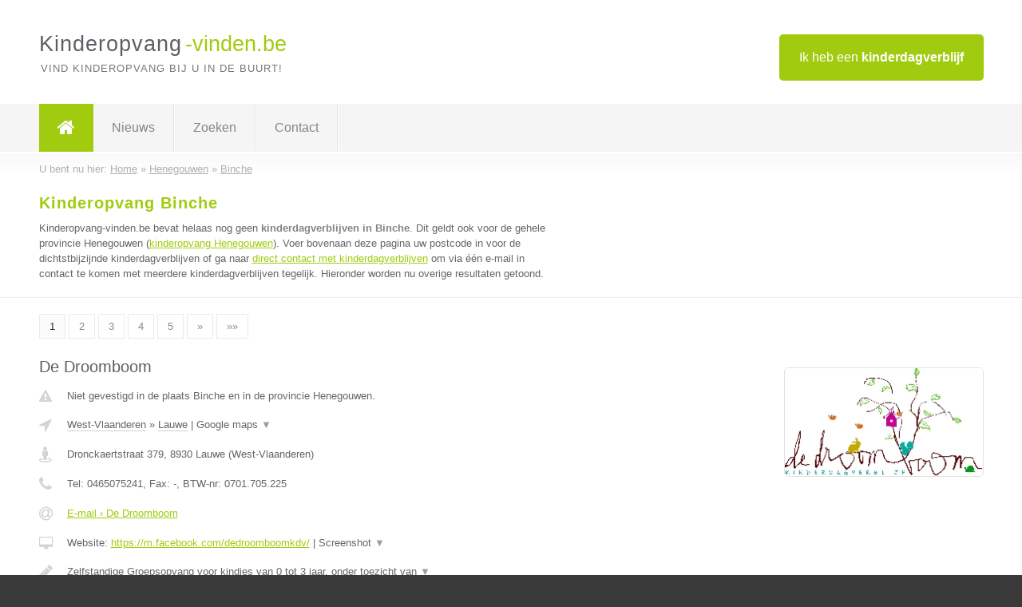

--- FILE ---
content_type: text/html; charset=utf-8
request_url: https://www.kinderopvang-vinden.be/kinderopvang/henegouwen/binche
body_size: 10050
content:

<!DOCTYPE html>
<html xmlns="http://www.w3.org/1999/xhtml" xml:lang="nl" lang="nl" dir="ltr">
<head>
<!-- Copyright https://www.jbb-media.nl -->
<title>Kinderopvang Binche | Alle kinderdagverblijven in de plaats Binche.</title>
<meta http-equiv="Content-Type" content="text/html; charset=UTF-8" />
<meta property="og:title" content="Kinderopvang Binche | Alle kinderdagverblijven in de plaats Binche." />
<meta property="og:type" content="website" />
<meta property="og:url" content="https://www.kinderopvang-vinden.be/kinderopvang/henegouwen/binche" />
<meta property="og:image" content="https://www.kinderopvang-vinden.be/img/social-og-image.png" />
<meta property="og:description" content="Kinderopvang Binche? Vind snel en eenvoudig kinderdagverblijven in de plaats Binche." />
<meta name="viewport" content="width=device-width, initial-scale=1" />
<meta name="description" content="Kinderopvang Binche? Vind snel en eenvoudig kinderdagverblijven in de plaats Binche." />
<meta name="keywords" content="Henegouwen,kinderopvang,kinderdagverblijven" />
<meta name="robots" content="index, follow" />
<meta content="IE=edge" http-equiv="X-UA-Compatible" />
<link rel="canonical" href="https://www.kinderopvang-vinden.be/kinderopvang/henegouwen/binche" />
<link rel="apple-touch-icon" sizes="180x180" href="https://www.kinderopvang-vinden.be/apple-touch-icon.png" />
<link rel="icon" type="image/png" sizes="32x32" href="https://www.kinderopvang-vinden.be/favicon-32x32.png" />
<link rel="icon" type="image/png" sizes="16x16" href="https://www.kinderopvang-vinden.be/favicon-16x16.png" />
<link rel="manifest" href="https://www.kinderopvang-vinden.be/site.webmanifest" />
<link rel="mask-icon" href="https://www.kinderopvang-vinden.be/safari-pinned-tab.svg" color="#a1cb0f" />
<meta name="msapplication-TileColor" content="#a1cb0f" />
<meta name="theme-color" content="#ffffff" />
<link rel="stylesheet" href="https://www.kinderopvang-vinden.be/lay-out/style-1615649556.css" />
<meta name="google-site-verification" content="GltZW38QoOLDSlCLhZQJEJY51_bvZPcGCsAElOzONHo" />
</head>
<body itemscope itemtype="https://schema.org/WebPage">

<div id="bar_top">
	<div class="container clearfix">
		<div id="companies"><a href="https://www.kinderopvang-vinden.be/bedrijven.html" title="Ik heb een kinderdagverblijf">Ik heb een <strong>kinderdagverblijf</strong></a></div>

		<div id="logo">
			<a href="https://www.kinderopvang-vinden.be" title="Kinderopvang"><span class="logo_split_a">Kinderopvang</span><span class="logo_split_b">-vinden.be</span></a>
			<span class="slogan">Vind kinderopvang bij u in de buurt!</span>
		</div>
	</div>
</div>



<div id="bar_menu">
	<div class="container clearfix">
		<button type="button" id="show-menu" onclick="menu_toggle(); return false;"><i class="fa fa-navicon"></i></button>
		<ul id="menu">
			<li class="home"><a href="https://www.kinderopvang-vinden.be" title="Kinderopvang"><i class="fa fa-home"></i></a></li>
			<li><a href="https://www.kinderopvang-vinden.be/nieuws.html" title="Kinderopvang nieuws">Nieuws</a></li>
			<li><a href="https://www.kinderopvang-vinden.be/zoeken.html" title="Zoeken Kinderdagverblijven">Zoeken</a></li>
			<li><a href="https://www.kinderopvang-vinden.be/contact.html" title="Contact met Kinderopvang-vinden.be">Contact</a></li>

			
		</ul>
	</div>
</div>


	<div id="bar_breadcrumbs">
		<div class="container">
			U bent nu hier: <span itemprop="itemListElement" itemscope itemtype="https://schema.org/ListItem"><a href="https://www.kinderopvang-vinden.be" title="Home" itemprop="item"><span itemprop="name">Home</span></a><meta itemprop="position" content="1" /></span> &raquo; <span itemprop="itemListElement" itemscope itemtype="https://schema.org/ListItem"><a href="https://www.kinderopvang-vinden.be/kinderopvang/henegouwen" title="Kinderopvang Henegouwen" itemprop="item"><span itemprop="name">Henegouwen</span></a><meta itemprop="position" content="2" /></span> &raquo; <span itemprop="itemListElement" itemscope itemtype="https://schema.org/ListItem"><a href="https://www.kinderopvang-vinden.be/kinderopvang/henegouwen/binche" title="Kinderopvang Binche" itemprop="item"><span itemprop="name">Binche</span></a><meta itemprop="position" content="3" /></span>		</div>
	</div>

	
		<div id="bar_intro">
			<div class="container clearfix">
				<div class="left">
					<h1 title="Kinderopvang Binche">Kinderopvang Binche</h1>

					
<p>
						Kinderopvang-vinden.be bevat helaas nog geen <b>kinderdagverblijven in Binche</b>. Dit geldt ook voor de gehele provincie Henegouwen (<a href="https://www.kinderopvang-vinden.be/kinderopvang/henegouwen" title="Kinderopvang Henegouwen">kinderopvang Henegouwen</a>).
						Voer bovenaan deze pagina uw postcode in voor de dichtstbijzijnde kinderdagverblijven of ga naar <a href="https://www.kinderopvang-vinden.be/direct-contact.html" title="Direct contact met kinderdagverblijven">direct contact met kinderdagverblijven</a> om via &eacute;&eacute;n e-mail in contact te komen met meerdere kinderdagverblijven tegelijk.
					Hieronder worden nu overige resultaten getoond.
</p>
				</div>

				<div class="right"></div>
			</div>
		</div>

		<div class="bar_nav">
			<div class="container">
				<a href="https://www.kinderopvang-vinden.be/kinderopvang/henegouwen/binche" class="highlight" title="Pagina 1">1</a> 
<a href="https://www.kinderopvang-vinden.be/kinderopvang/henegouwen/binche/2" title="Pagina 2">2</a> 
<a href="https://www.kinderopvang-vinden.be/kinderopvang/henegouwen/binche/3" title="Pagina 3">3</a> 
<a href="https://www.kinderopvang-vinden.be/kinderopvang/henegouwen/binche/4" title="Pagina 4">4</a> 
<a href="https://www.kinderopvang-vinden.be/kinderopvang/henegouwen/binche/5" title="Pagina 5">5</a> 
<a href="https://www.kinderopvang-vinden.be/kinderopvang/henegouwen/binche/2" title="Pagina 2">&raquo;</a> 
<a href="https://www.kinderopvang-vinden.be/kinderopvang/henegouwen/binche/7" title="Pagina 7">&raquo;&raquo;</a> 
			</div>
		</div>

		<div id="cont_results" class="multiple">
			
<div class="bar_result" itemscope itemtype="https://schema.org/LocalBusiness">
	<div class="container clearfix">
	<div class="result_left">
		<h2><a href="https://www.kinderopvang-vinden.be/kinderopvang/west-vlaanderen/lauwe/de-droomboom" title="De Droomboom"><span itemprop="name">De Droomboom</span></a></h2>
		<div class="table_result">
			<div class="row">
				<div class="col_a">
					<i class="fa fa-exclamation-triangle small" title="Mededeling &#8250; De Droomboom"></i>
				</div>
				<div class="col_b">
					Niet gevestigd in de plaats Binche en in de provincie Henegouwen.
				</div>
			</div>
			<div class="row">
				<div class="col_a">
					<i class="fa fa-location-arrow" title="Provincie en plaats &#8250; De Droomboom"></i>
				</div>
				<div class="col_b">
					<a href="https://www.kinderopvang-vinden.be/kinderopvang/west-vlaanderen" class="a_alternative" title="Kinderopvang West-Vlaanderen">West-Vlaanderen</a>
					&raquo; <a href="https://www.kinderopvang-vinden.be/kinderopvang/west-vlaanderen/lauwe" class="a_alternative" title="Kinderopvang Lauwe">Lauwe</a>
	 				| <a href="#" onclick="switch_jbb(226,'googlemap','');return false;" class="a_astext" id="change_googlemap_226" title="Google map &#8250; De Droomboom">Google maps <span class="color_a">&#9660;</span></a><div class="maxwidth"><div id="show_googlemap_226" data-title="De Droomboom" data-company="De Droomboom"  data-address="Dronckaertstraat 379" data-zipcode="8930" data-place="Lauwe" data-country="Belgie" data-lat="50.782581" data-lng="3.187716"></div></div>
				</div>
			</div>
			<div class="row">
				<div class="col_a">
					<i class="fa fa-street-view" title="Informatie &#8250; De Droomboom"></i>
				</div>
				<div class="col_b" itemprop="address" itemscope itemtype="https://schema.org/PostalAddress">
					<span itemprop="streetAddress">Dronckaertstraat 379</span>, <span itemprop="postalCode">8930</span> <span itemprop="addressLocality">Lauwe</span> (<span itemprop="addressRegion">West-Vlaanderen</span>)
				</div>
			</div>
			<div class="row">
				<div class="col_a">
					<i class="fa fa-phone" title="Telefoonnummer &#8250; De Droomboom"></i>
				</div>
				<div class="col_b">
					Tel: <span itemprop="telephone">0465075241</span>, 
					Fax: <span itemprop="faxNumber">-</span>,
					BTW-nr: <span itemprop="taxID">0701.705.225</span>
				</div>
			</div>
			<div class="row">
				<div class="col_a">
					<i class="fa fa-at" title="E-mail &#8250; De Droomboom"></i>
				</div>
				<div class="col_b">
					<a href="https://www.kinderopvang-vinden.be/e-mail/de-droomboom" title="E-mail &#8250; De Droomboom">E-mail &#8250; De Droomboom</a>
				</div>
			</div>
			<div class="row">
				<div class="col_a">
					<i class="fa fa-desktop small" title="Website &#8250; De Droomboom"></i>
				</div>
				<div class="col_b">
 					Website: <a href="https://m.facebook.com/dedroomboomkdv/" title="De Droomboom" onclick="count(226,this.href); return false;" itemprop="item">https://m.facebook.com/dedroomboomkdv/</a> | <a href="#" onclick="switch_jbb(226,'screenshot','https://m.facebook.com/dedroomboomkdv/');return false;" class="a_astext" id="change_screenshot_226" title="Screenshot &#8250; De Droomboom">Screenshot <span class="color_a">&#9660;</span></a><br /><div class="maxwidth"><div id="show_screenshot_226"></div></div>
				</div>
			</div>
			<div class="row">
				<div class="col_a">
					<i class="fa fa-pencil" title="Beschrijving &#8250; De Droomboom"></i>
				</div>
				<div class="col_b" itemprop="description" content="Zelfstandige Groepsopvang voor kindjes van 0 tot 3 jaar, onder toezicht van kind en gezin.  Wij willen jouw kindje laten groeien en ontplooien op zijn eigen tempo en het tegelijk stimuleren naar zelfstandigheid.  Wij hechten ook veel belang aan een open communicatie met de ouders en daarom besteden wij elke dag voldoende aandacht aan de mondelinge overdracht bij het breng- en afhaalmoment. 
Wij willen graag ontzorgen op alle vlakken!">
					<div class="clickable_container">
						<a href="#" onclick="switch_jbb(226,'beschrijving','');return false;" class="clickable_ahref" title="Toon / verberg hele beschrijving &#8250; De Droomboom"></a>
						Zelfstandige Groepsopvang voor kindjes van 0 tot 3 jaar, onder toezicht van
						<span id="expand_beschrijving_226"><span class="color_a">&#9660;</span></span>
						<div id="hide_beschrijving_226" class="inline">
							 kind en gezin.  Wij willen jouw kindje laten groeien en ontplooien op zijn eigen tempo en het tegelijk stimuleren naar zelfstandigheid.  Wij hechten ook veel belang aan een open communicatie met de ouders en daarom besteden wij elke dag voldoende aandacht aan de mondelinge overdracht bij het breng- en afhaalmoment. <br />
Wij willen graag ontzorgen op alle vlakken!
							<span class="color_a">&#9650;</span>
						</div>
					</div>
				</div>
			</div>
			<div class="row">
				<div class="col_a">
					<i class="fa fa-tags small" title="Diensten &#8250; De Droomboom"></i>
				</div>
				<div class="col_b">
					Diensten: Kinderopvang, Kinderdagverblijf, Crèche, Groepsopvang
				</div>
			</div>
			<div class="row">
				<div class="col_a">
					<i class="fa fa-clock-o" title="Openingstijden &#8250; De Droomboom"></i>
				</div>
				<div class="col_b">
					<a href="#" onclick="switch_jbb(226,'openingstijden','');return false;" class="a_astext" id="change_openingstijden_226" title="Openingstijden &#8250; De Droomboom">Openingstijden <span class="color_a">&#9660;</span></a>
					<div id="hide_openingstijden_226">
						<div class="clickable_container">
							<a href="#" onclick="switch_jbb(226,'openingstijden','');return false;" class="clickable_ahref" title="Verberg openingstijden"></a>
							<div class="openingstijden">
	<table>
		<tr>
			<td>Maandag:</td>
			<td><span itemprop="openingHours" content="Mo 07:00-18:00">07:00 - 18:00</span></td>
		</tr>
		<tr>
			<td>Dinsdag:</td>
			<td><span itemprop="openingHours" content="Tu 07:00-18:00">07:00 - 18:00</span></td>
		</tr>
		<tr>
			<td>Woensdag:</td>
			<td><span itemprop="openingHours" content="We 07:00-18:00">07:00 - 18:00</span></td>
		</tr>
		<tr>
			<td>Donderdag:</td>
			<td><span itemprop="openingHours" content="Th 07:00-18:00">07:00 - 18:00</span></td>
		</tr>
		<tr>
			<td>Vrijdag:</td>
			<td><span itemprop="openingHours" content="Fr 07:00-18:00">07:00 - 18:00</span></td>
		</tr>
		<tr>
			<td>Zaterdag:</td>
			<td>gesloten</td>
		</tr>
		<tr>
			<td>Zondag:</td>
			<td>gesloten</td>
		</tr>
	</table>
</div>

						</div>
					</div>
				</div>
			</div>
			<div class="row">
				<div class="col_a">
					<i class="fa fa-comments" title="Activiteit &#8250; De Droomboom"></i>
				</div>
				<div class="col_b">
					<a href="#" onclick="switch_jbb(226,'facebook','https://www.facebook.com/dedroomboomkdv/');return false;" class="a_astext" id="change_facebook_226" title="Laatste facebook posts &#8250; De Droomboom">Laatste facebook posts <span class="color_a">&#9660;</span></a>
					<div class="maxwidth"><div id="show_activiteit_226"></div></div>
				</div>
			</div>
			<div class="row">
				<div class="col_a">
					<i class="fa fa-user" title="Sociale Media &#8250; De Droomboom"></i>
				</div>
				<div class="col_b">
					Sociale media:
					<div class="social_links">
						<a href="javascript:alert('Dit bedrijf heeft nog geen Twitter...');" title="Twitter &#8250; De Droomboom" class="disable"><i class="fa fa-twitter"></i></a>
						<a href="https://www.facebook.com/dedroomboomkdv/" title="Facebook &#8250; De Droomboom" onclick="open_blank(this.href); return false;"><i class="fa fa-facebook"></i></a>
						<a href="javascript:alert('Dit bedrijf heeft nog geen Linkedin...');"  title="Linkedin &#8250; De Droomboom" class="disable"><i class="fa fa-linkedin"></i></a>
						<a href="javascript:alert('Dit bedrijf heeft nog geen Youtube...');"  title="Youtube &#8250; De Droomboom" class="disable"><i class="fa fa-caret-right"></i></a>
					</div>
				</div>
			</div>
		</div>
	</div>
	<div class="result_right">
		<img src="https://www.kinderopvang-vinden.be/afbeelding/de-droomboom-2.jpeg" width="250" height="136" alt="Afbeelding &#8250; De Droomboom" title="Afbeelding &#8250; De Droomboom" class="img_multiple" />
	</div>
	<br class="clear" />
	<div class="result_bottom">
		<div class="result_button">
			<a href="https://www.kinderopvang-vinden.be/kinderopvang/west-vlaanderen/lauwe/de-droomboom" title="De Droomboom">Bekijk volledig profiel</a>
		</div>
		<a href="#" title="Ga naar de boven" class="result_gototop"><i class="fa fa-caret-up"></i></a>
	</div>
	</div>
</div>



<div class="bar_result" itemscope itemtype="https://schema.org/LocalBusiness">
	<div class="container clearfix">
	<div class="result_left">
		<h2><a href="https://www.kinderopvang-vinden.be/kinderopvang/antwerpen/hulshout/de-troetelbeertjes-bvba" title="De Troetelbeertjes bvba"><span itemprop="name">De Troetelbeertjes bvba</span></a></h2>
		<div class="table_result">
			<div class="row">
				<div class="col_a">
					<i class="fa fa-exclamation-triangle small" title="Mededeling &#8250; De Troetelbeertjes bvba"></i>
				</div>
				<div class="col_b">
					Niet gevestigd in de plaats Binche en in de provincie Henegouwen.
				</div>
			</div>
			<div class="row">
				<div class="col_a">
					<i class="fa fa-location-arrow" title="Provincie en plaats &#8250; De Troetelbeertjes bvba"></i>
				</div>
				<div class="col_b">
					<a href="https://www.kinderopvang-vinden.be/kinderopvang/antwerpen" class="a_alternative" title="Kinderopvang Antwerpen">Antwerpen</a>
					&raquo; <a href="https://www.kinderopvang-vinden.be/kinderopvang/antwerpen/hulshout" class="a_alternative" title="Kinderopvang Hulshout">Hulshout</a>
	 				| <a href="#" onclick="switch_jbb(217,'googlemap','');return false;" class="a_astext" id="change_googlemap_217" title="Google map &#8250; De Troetelbeertjes bvba">Google maps <span class="color_a">&#9660;</span></a><div class="maxwidth"><div id="show_googlemap_217" data-title="De Troetelbeertjes bvba" data-company="De Troetelbeertjes bvba"  data-address="Hooistraat, 14" data-zipcode="2235" data-place="Hulshout" data-country="Belgie" data-lat="51.075333" data-lng="4.798147"></div></div>
				</div>
			</div>
			<div class="row">
				<div class="col_a">
					<i class="fa fa-street-view" title="Informatie &#8250; De Troetelbeertjes bvba"></i>
				</div>
				<div class="col_b" itemprop="address" itemscope itemtype="https://schema.org/PostalAddress">
					<span itemprop="streetAddress">Hooistraat, 14</span>, <span itemprop="postalCode">2235</span> <span itemprop="addressLocality">Hulshout</span> (<span itemprop="addressRegion">Antwerpen</span>)
				</div>
			</div>
			<div class="row">
				<div class="col_a">
					<i class="fa fa-phone" title="Telefoonnummer &#8250; De Troetelbeertjes bvba"></i>
				</div>
				<div class="col_b">
					Tel: <span itemprop="telephone">015/344580</span>, 
					Fax: <span itemprop="faxNumber">-</span>,
					BTW-nr: <span itemprop="taxID">0641899577</span>
				</div>
			</div>
			<div class="row">
				<div class="col_a">
					<i class="fa fa-at" title="E-mail &#8250; De Troetelbeertjes bvba"></i>
				</div>
				<div class="col_b">
					<a href="https://www.kinderopvang-vinden.be/e-mail/de-troetelbeertjes-bvba" title="E-mail &#8250; De Troetelbeertjes bvba">E-mail &#8250; De Troetelbeertjes bvba</a>
				</div>
			</div>
			<div class="row">
				<div class="col_a">
					<i class="fa fa-desktop small" title="Website &#8250; De Troetelbeertjes bvba"></i>
				</div>
				<div class="col_b">
 					Website: <a href="http://www.de-troetelbeertjes.be" title="De Troetelbeertjes bvba" onclick="count(217,this.href); return false;" itemprop="item">http://www.de-troetelbeertjes.be</a> | <a href="#" onclick="switch_jbb(217,'screenshot','http://www.de-troetelbeertjes.be');return false;" class="a_astext" id="change_screenshot_217" title="Screenshot &#8250; De Troetelbeertjes bvba">Screenshot <span class="color_a">&#9660;</span></a><br /><div class="maxwidth"><div id="show_screenshot_217"></div></div>
				</div>
			</div>
			<div class="row">
				<div class="col_a">
					<i class="fa fa-pencil" title="Beschrijving &#8250; De Troetelbeertjes bvba"></i>
				</div>
				<div class="col_b" itemprop="description" content="we zijn een kinderdagverblijf met 14 plaatsjes. 
onze opvang werkt inkomensgerelateerd. dit wil zeggen dat je betaald naargelang je inkomen.
wij zijn een inclusieve opvang: zorgkindjes kunnen eveneens bij ons terecht">
					<div class="clickable_container">
						<a href="#" onclick="switch_jbb(217,'beschrijving','');return false;" class="clickable_ahref" title="Toon / verberg hele beschrijving &#8250; De Troetelbeertjes bvba"></a>
						we zijn een kinderdagverblijf met 14 plaatsjes. 
						<span id="expand_beschrijving_217"><span class="color_a">&#9660;</span></span>
						<div id="hide_beschrijving_217" class="inline">
							<br />
onze opvang werkt inkomensgerelateerd. dit wil zeggen dat je betaald naargelang je inkomen.<br />
wij zijn een inclusieve opvang: zorgkindjes kunnen eveneens bij ons terecht
							<span class="color_a">&#9650;</span>
						</div>
					</div>
				</div>
			</div>
			<div class="row">
				<div class="col_a">
					<i class="fa fa-tags small" title="Diensten &#8250; De Troetelbeertjes bvba"></i>
				</div>
				<div class="col_b">
					Diensten: kinderopvang 0-3 jaar
				</div>
			</div>
			<div class="row">
				<div class="col_a">
					<i class="fa fa-clock-o" title="Openingstijden &#8250; De Troetelbeertjes bvba"></i>
				</div>
				<div class="col_b">
					<a href="#" onclick="switch_jbb(217,'openingstijden','');return false;" class="a_astext" id="change_openingstijden_217" title="Openingstijden &#8250; De Troetelbeertjes bvba">Openingstijden <span class="color_a">&#9660;</span></a>
					<div id="hide_openingstijden_217">
						<div class="clickable_container">
							<a href="#" onclick="switch_jbb(217,'openingstijden','');return false;" class="clickable_ahref" title="Verberg openingstijden"></a>
							<div class="openingstijden">
	<table>
		<tr>
			<td>Maandag:</td>
			<td><span itemprop="openingHours" content="Mo 06:30-18:00">06:30 - 18:00</span></td>
		</tr>
		<tr>
			<td>Dinsdag:</td>
			<td><span itemprop="openingHours" content="Tu 06:30-18:00">06:30 - 18:00</span></td>
		</tr>
		<tr>
			<td>Woensdag:</td>
			<td><span itemprop="openingHours" content="We 06:30-18:00">06:30 - 18:00</span></td>
		</tr>
		<tr>
			<td>Donderdag:</td>
			<td><span itemprop="openingHours" content="Th 06:30-18:00">06:30 - 18:00</span></td>
		</tr>
		<tr>
			<td>Vrijdag:</td>
			<td><span itemprop="openingHours" content="Fr 06:30-18:00">06:30 - 18:00</span></td>
		</tr>
		<tr>
			<td>Zaterdag:</td>
			<td><span itemprop="openingHours" content="Sa 08:30-18:00">08:30 - 18:00</span></td>
		</tr>
		<tr>
			<td>Zondag:</td>
			<td>gesloten</td>
		</tr>
	</table>
	<p>* gesloten tijdens de feestdagen</p>
</div>

						</div>
					</div>
				</div>
			</div>
			<div class="row">
				<div class="col_a">
					<i class="fa fa-user" title="Sociale Media &#8250; De Troetelbeertjes bvba"></i>
				</div>
				<div class="col_b">
					Sociale media:
					<div class="social_links">
						<a href="javascript:alert('Dit bedrijf heeft nog geen Twitter...');" title="Twitter &#8250; De Troetelbeertjes bvba" class="disable"><i class="fa fa-twitter"></i></a>
						<a href="javascript:alert('Facebook onbekend...');" title="Facebook &#8250; De Troetelbeertjes bvba" class="disable"><i class="fa fa-facebook"></i></a>
						<a href="javascript:alert('Dit bedrijf heeft nog geen Linkedin...');"  title="Linkedin &#8250; De Troetelbeertjes bvba" class="disable"><i class="fa fa-linkedin"></i></a>
						<a href="javascript:alert('Dit bedrijf heeft nog geen Youtube...');"  title="Youtube &#8250; De Troetelbeertjes bvba" class="disable"><i class="fa fa-caret-right"></i></a>
					</div>
				</div>
			</div>
		</div>
	</div>
	<div class="result_right">
		<img src="https://www.kinderopvang-vinden.be/afbeelding/de-troetelbeertjes-bvba-2.jpg" width="160" height="160" alt="Afbeelding &#8250; De Troetelbeertjes bvba" title="Afbeelding &#8250; De Troetelbeertjes bvba" class="img_multiple" />
	</div>
	<br class="clear" />
	<div class="result_bottom">
		<div class="result_button">
			<a href="https://www.kinderopvang-vinden.be/kinderopvang/antwerpen/hulshout/de-troetelbeertjes-bvba" title="De Troetelbeertjes bvba">Bekijk volledig profiel</a>
		</div>
		<a href="#" title="Ga naar de boven" class="result_gototop"><i class="fa fa-caret-up"></i></a>
	</div>
	</div>
</div>



<div class="bar_result" itemscope itemtype="https://schema.org/LocalBusiness">
	<div class="container clearfix">
	<div class="result_left">
		<h2><a href="https://www.kinderopvang-vinden.be/kinderopvang/west-vlaanderen/de-panne/de-maatjes" title="De Maatjes"><span itemprop="name">De Maatjes</span></a></h2>
		<div class="table_result">
			<div class="row">
				<div class="col_a">
					<i class="fa fa-exclamation-triangle small" title="Mededeling &#8250; De Maatjes"></i>
				</div>
				<div class="col_b">
					Niet gevestigd in de plaats Binche en in de provincie Henegouwen.
				</div>
			</div>
			<div class="row">
				<div class="col_a">
					<i class="fa fa-location-arrow" title="Provincie en plaats &#8250; De Maatjes"></i>
				</div>
				<div class="col_b">
					<a href="https://www.kinderopvang-vinden.be/kinderopvang/west-vlaanderen" class="a_alternative" title="Kinderopvang West-Vlaanderen">West-Vlaanderen</a>
					&raquo; <a href="https://www.kinderopvang-vinden.be/kinderopvang/west-vlaanderen/de-panne" class="a_alternative" title="Kinderopvang De Panne">De Panne</a>
	 				| <a href="#" onclick="switch_jbb(247,'googlemap','');return false;" class="a_astext" id="change_googlemap_247" title="Google map &#8250; De Maatjes">Google maps <span class="color_a">&#9660;</span></a><div class="maxwidth"><div id="show_googlemap_247" data-title="De Maatjes" data-company="De Maatjes"  data-address="Veurnestraat 247" data-zipcode="8660" data-place="De Panne" data-country="Belgie" data-lat="51.095085" data-lng="2.609507"></div></div>
				</div>
			</div>
			<div class="row">
				<div class="col_a">
					<i class="fa fa-street-view" title="Informatie &#8250; De Maatjes"></i>
				</div>
				<div class="col_b" itemprop="address" itemscope itemtype="https://schema.org/PostalAddress">
					<span itemprop="streetAddress">Veurnestraat 247</span>, <span itemprop="postalCode">8660</span> <span itemprop="addressLocality">De Panne</span> (<span itemprop="addressRegion">West-Vlaanderen</span>)
				</div>
			</div>
			<div class="row">
				<div class="col_a">
					<i class="fa fa-phone" title="Telefoonnummer &#8250; De Maatjes"></i>
				</div>
				<div class="col_b">
					Tel: <span itemprop="telephone">0480644206</span>, 
					Fax: <span itemprop="faxNumber">-</span>,
					BTW-nr: <span itemprop="taxID">-</span>
				</div>
			</div>
			<div class="row">
				<div class="col_a">
					<i class="fa fa-at" title="E-mail &#8250; De Maatjes"></i>
				</div>
				<div class="col_b">
					<a href="https://www.kinderopvang-vinden.be/e-mail/de-maatjes" title="E-mail &#8250; De Maatjes">E-mail &#8250; De Maatjes</a>
				</div>
			</div>
			<div class="row">
				<div class="col_a">
					<i class="fa fa-desktop small" title="Website &#8250; De Maatjes"></i>
				</div>
				<div class="col_b">
 					Website: <a href="https://www.facebook.com/GroepsopvangDeMaatjes" title="De Maatjes" onclick="count(247,this.href); return false;" itemprop="item">https://www.facebook.com/GroepsopvangDeMaatjes</a> | <a href="#" onclick="switch_jbb(247,'screenshot','https://www.facebook.com/GroepsopvangDeMaatjes');return false;" class="a_astext" id="change_screenshot_247" title="Screenshot &#8250; De Maatjes">Screenshot <span class="color_a">&#9660;</span></a><br /><div class="maxwidth"><div id="show_screenshot_247"></div></div>
				</div>
			</div>
			<div class="row">
				<div class="col_a">
					<i class="fa fa-pencil" title="Beschrijving &#8250; De Maatjes"></i>
				</div>
				<div class="col_b" itemprop="description" content="Groepsopvang De Maatjes is in handen van Katrien en Evy, moeder en dochter, die in 2021 beslisten om de krachten te bundelen en samen een groepsopvang voor baby&#039;s en peuters te starten in De Panne. Beiden hebben een diploma van verpleegkunde. Katrien heeft inmiddels 30 jaar ervaring als coördinator van een kinderdagverblijf en Evy werkte voor haar carrièreswitch als verpleegkundige op spoed.

Het kinderopvanginitiatief is gelegen in de Veurnestraat 247 tussen Veurne en De Panne, een baan met veel woon-werkverkeer. Het is een gezinswoning die is aangepast naar een veilige, warme en kindvriendelijke omgeving. Een van de grootste pluspunten is de grote tuin, waar we veel plezier kunnen beleven met de kinderen en de ligging dicht bij de buitenschoolse kinderopvang De Jutter en speelpleinwerking De Ravotter.">
					<div class="clickable_container">
						<a href="#" onclick="switch_jbb(247,'beschrijving','');return false;" class="clickable_ahref" title="Toon / verberg hele beschrijving &#8250; De Maatjes"></a>
						Groepsopvang De Maatjes is in handen van Katrien en Evy, moeder en dochter,
						<span id="expand_beschrijving_247"><span class="color_a">&#9660;</span></span>
						<div id="hide_beschrijving_247" class="inline">
							 die in 2021 beslisten om de krachten te bundelen en samen een groepsopvang voor baby&#039;s en peuters te starten in De Panne. Beiden hebben een diploma van verpleegkunde. Katrien heeft inmiddels 30 jaar ervaring als coördinator van een kinderdagverblijf en Evy werkte voor haar carrièreswitch als verpleegkundige op spoed.<br />
<br />
Het kinderopvanginitiatief is gelegen in de Veurnestraat 247 tussen Veurne en De Panne, een baan met veel woon-werkverkeer. Het is een gezinswoning die is aangepast naar een veilige, warme en kindvriendelijke omgeving. Een van de grootste pluspunten is de grote tuin, waar we veel plezier kunnen beleven met de kinderen en de ligging dicht bij de buitenschoolse kinderopvang De Jutter en speelpleinwerking De Ravotter.
							<span class="color_a">&#9650;</span>
						</div>
					</div>
				</div>
			</div>
			<div class="row">
				<div class="col_a">
					<i class="fa fa-tags small" title="Diensten &#8250; De Maatjes"></i>
				</div>
				<div class="col_b">
					<div class="clickable_container">
						<a href="#" onclick="switch_jbb(247,'diensten','');return false;" class="clickable_ahref" title="Toon / verberg alle diensten &#8250; De Maatjes"></a>
						Kinderopvang, groepsopvang voor max 18 kinderen, Huisbereide, gevarieerde
						<span id="expand_diensten_247"><span class="color_a">&#9660;</span></span>
						<div id="hide_diensten_247" class="inline">
							 voeding, Uitgebreide, creatieve activiteiten voor binnen en buiten, Warme zorg, op maat van elk kind
							<span class="color_a">&#9650;</span>
						</div>
					</div>
				</div>
			</div>
			<div class="row">
				<div class="col_a">
					<i class="fa fa-clock-o" title="Openingstijden &#8250; De Maatjes"></i>
				</div>
				<div class="col_b">
					<a href="#" onclick="switch_jbb(247,'openingstijden','');return false;" class="a_astext" id="change_openingstijden_247" title="Openingstijden &#8250; De Maatjes">Openingstijden <span class="color_a">&#9660;</span></a>
					<div id="hide_openingstijden_247">
						<div class="clickable_container">
							<a href="#" onclick="switch_jbb(247,'openingstijden','');return false;" class="clickable_ahref" title="Verberg openingstijden"></a>
							<div class="openingstijden">
	<table>
		<tr>
			<td>Maandag:</td>
			<td><span itemprop="openingHours" content="Mo 06:45-18:30">06:45 - 18:30</span></td>
		</tr>
		<tr>
			<td>Dinsdag:</td>
			<td><span itemprop="openingHours" content="Tu 06:45-18:30">06:45 - 18:30</span></td>
		</tr>
		<tr>
			<td>Woensdag:</td>
			<td><span itemprop="openingHours" content="We 06:45-18:30">06:45 - 18:30</span></td>
		</tr>
		<tr>
			<td>Donderdag:</td>
			<td><span itemprop="openingHours" content="Th 06:45-18:30">06:45 - 18:30</span></td>
		</tr>
		<tr>
			<td>Vrijdag:</td>
			<td><span itemprop="openingHours" content="Fr 06:45-18:00">06:45 - 18:00</span></td>
		</tr>
		<tr>
			<td>Zaterdag:</td>
			<td>gesloten</td>
		</tr>
		<tr>
			<td>Zondag:</td>
			<td>gesloten</td>
		</tr>
	</table>
</div>

						</div>
					</div>
				</div>
			</div>
			<div class="row">
				<div class="col_a">
					<i class="fa fa-comments" title="Activiteit &#8250; De Maatjes"></i>
				</div>
				<div class="col_b">
					<a href="#" onclick="switch_jbb(247,'facebook','https://www.facebook.com/GroepsopvangDeMaatjes');return false;" class="a_astext" id="change_facebook_247" title="Laatste facebook posts &#8250; De Maatjes">Laatste facebook posts <span class="color_a">&#9660;</span></a>
					<div class="maxwidth"><div id="show_activiteit_247"></div></div>
				</div>
			</div>
			<div class="row">
				<div class="col_a">
					<i class="fa fa-user" title="Sociale Media &#8250; De Maatjes"></i>
				</div>
				<div class="col_b">
					Sociale media:
					<div class="social_links">
						<a href="javascript:alert('Twitter onbekend...');" title="Twitter &#8250; De Maatjes" class="disable"><i class="fa fa-twitter"></i></a>
						<a href="https://www.facebook.com/GroepsopvangDeMaatjes" title="Facebook &#8250; De Maatjes" onclick="open_blank(this.href); return false;"><i class="fa fa-facebook"></i></a>
						<a href="javascript:alert('Linkedin onbekend...');"  title="Linkedin &#8250; De Maatjes" class="disable"><i class="fa fa-linkedin"></i></a>
						<a href="javascript:alert('Youtube onbekend...');"  title="Youtube &#8250; De Maatjes" class="disable"><i class="fa fa-caret-right"></i></a>
					</div>
				</div>
			</div>
		</div>
	</div>
	<div class="result_right">
		<img src="https://www.kinderopvang-vinden.be/afbeelding/de-maatjes-2.jpg" width="250" height="250" alt="Afbeelding &#8250; De Maatjes" title="Afbeelding &#8250; De Maatjes" class="img_multiple" />
	</div>
	<br class="clear" />
	<div class="result_bottom">
		<div class="result_button">
			<a href="https://www.kinderopvang-vinden.be/kinderopvang/west-vlaanderen/de-panne/de-maatjes" title="De Maatjes">Bekijk volledig profiel</a>
		</div>
		<a href="#" title="Ga naar de boven" class="result_gototop"><i class="fa fa-caret-up"></i></a>
	</div>
	</div>
</div>



<div class="bar_result" itemscope itemtype="https://schema.org/LocalBusiness">
	<div class="container clearfix">
	<div class="result_left">
		<h2><a href="https://www.kinderopvang-vinden.be/kinderopvang/west-vlaanderen/passendale/tante-linet" title="Tante Linet"><span itemprop="name">Tante Linet</span></a></h2>
		<div class="table_result">
			<div class="row">
				<div class="col_a">
					<i class="fa fa-exclamation-triangle small" title="Mededeling &#8250; Tante Linet"></i>
				</div>
				<div class="col_b">
					Niet gevestigd in de plaats Binche en in de provincie Henegouwen.
				</div>
			</div>
			<div class="row">
				<div class="col_a">
					<i class="fa fa-location-arrow" title="Provincie en plaats &#8250; Tante Linet"></i>
				</div>
				<div class="col_b">
					<a href="https://www.kinderopvang-vinden.be/kinderopvang/west-vlaanderen" class="a_alternative" title="Kinderopvang West-Vlaanderen">West-Vlaanderen</a>
					&raquo; <a href="https://www.kinderopvang-vinden.be/kinderopvang/west-vlaanderen/passendale" class="a_alternative" title="Kinderopvang Passendale">Passendale</a>
	 				| <a href="#" onclick="switch_jbb(203,'googlemap','');return false;" class="a_astext" id="change_googlemap_203" title="Google map &#8250; Tante Linet">Google maps <span class="color_a">&#9660;</span></a><div class="maxwidth"><div id="show_googlemap_203" data-title="Tante Linet" data-company="Tante Linet"  data-address="Molenstraat 11" data-zipcode="8980" data-place="Passendale" data-country="Belgie" data-lat="50.902161" data-lng="3.021418"></div></div>
				</div>
			</div>
			<div class="row">
				<div class="col_a">
					<i class="fa fa-street-view" title="Informatie &#8250; Tante Linet"></i>
				</div>
				<div class="col_b" itemprop="address" itemscope itemtype="https://schema.org/PostalAddress">
					<span itemprop="streetAddress">Molenstraat 11</span>, <span itemprop="postalCode">8980</span> <span itemprop="addressLocality">Passendale</span> (<span itemprop="addressRegion">West-Vlaanderen</span>)
				</div>
			</div>
			<div class="row">
				<div class="col_a">
					<i class="fa fa-phone" title="Telefoonnummer &#8250; Tante Linet"></i>
				</div>
				<div class="col_b">
					Tel: <span itemprop="telephone">051780925</span>, 
					Fax: <span itemprop="faxNumber">-</span>,
					BTW-nr: <span itemprop="taxID">-</span>
				</div>
			</div>
			<div class="row">
				<div class="col_a">
					<i class="fa fa-at" title="E-mail &#8250; Tante Linet"></i>
				</div>
				<div class="col_b">
					<a href="https://www.kinderopvang-vinden.be/e-mail/tante-linet" title="E-mail &#8250; Tante Linet">E-mail &#8250; Tante Linet</a>
				</div>
			</div>
			<div class="row">
				<div class="col_a">
					<i class="fa fa-desktop small" title="Website &#8250; Tante Linet"></i>
				</div>
				<div class="col_b">
 					Website: <a href="https://m.facebook.com/OnthaalmoederLinet/" title="Tante Linet" onclick="count(203,this.href); return false;" itemprop="item">https://m.facebook.com/OnthaalmoederLinet/</a> | <a href="#" onclick="switch_jbb(203,'screenshot','https://m.facebook.com/OnthaalmoederLinet/');return false;" class="a_astext" id="change_screenshot_203" title="Screenshot &#8250; Tante Linet">Screenshot <span class="color_a">&#9660;</span></a><br /><div class="maxwidth"><div id="show_screenshot_203"></div></div>
				</div>
			</div>
			<div class="row">
				<div class="col_a">
					<i class="fa fa-pencil" title="Beschrijving &#8250; Tante Linet"></i>
				</div>
				<div class="col_b" itemprop="description" content="Op zoek naar een speelse opvang in de regio Zonnebeke? Dan heeft u die net gevonden. Hier komt u kleintje terecht in een warme omgeving, bij een onthaalmoeder die van al haar kindjes houdt! Dankzij de samenwerking met de dienst Reddie Teddy, wordt de prijs inkomsten gerelateerd berekend. Extra vragen rond werking, prijs of uren? Bel gerust, ik beantwoord heel graag al je vragen op het nummer 051/78 09 25.">
					<div class="clickable_container">
						<a href="#" onclick="switch_jbb(203,'beschrijving','');return false;" class="clickable_ahref" title="Toon / verberg hele beschrijving &#8250; Tante Linet"></a>
						Op zoek naar een speelse opvang in de regio Zonnebeke? Dan heeft u die net
						<span id="expand_beschrijving_203"><span class="color_a">&#9660;</span></span>
						<div id="hide_beschrijving_203" class="inline">
							 gevonden. Hier komt u kleintje terecht in een warme omgeving, bij een onthaalmoeder die van al haar kindjes houdt! Dankzij de samenwerking met de dienst Reddie Teddy, wordt de prijs inkomsten gerelateerd berekend. Extra vragen rond werking, prijs of uren? Bel gerust, ik beantwoord heel graag al je vragen op het nummer 051/78 09 25.
							<span class="color_a">&#9650;</span>
						</div>
					</div>
				</div>
			</div>
			<div class="row">
				<div class="col_a">
					<i class="fa fa-tags small" title="Diensten &#8250; Tante Linet"></i>
				</div>
				<div class="col_b">
					Diensten: Al van 1999 bij Reddie Teddy, Kind &amp; gezin
				</div>
			</div>
			<div class="row">
				<div class="col_a">
					<i class="fa fa-clock-o" title="Openingstijden &#8250; Tante Linet"></i>
				</div>
				<div class="col_b">
					<a href="#" onclick="switch_jbb(203,'openingstijden','');return false;" class="a_astext" id="change_openingstijden_203" title="Openingstijden &#8250; Tante Linet">Openingstijden <span class="color_a">&#9660;</span></a>
					<div id="hide_openingstijden_203">
						<div class="clickable_container">
							<a href="#" onclick="switch_jbb(203,'openingstijden','');return false;" class="clickable_ahref" title="Verberg openingstijden"></a>
							<div class="openingstijden">
	<table>
		<tr>
			<td>Maandag:</td>
			<td><span itemprop="openingHours" content="Mo 07:00-18:00">07:00 - 18:00</span></td>
		</tr>
		<tr>
			<td>Dinsdag:</td>
			<td><span itemprop="openingHours" content="Tu 07:00-18:00">07:00 - 18:00</span></td>
		</tr>
		<tr>
			<td>Woensdag:</td>
			<td><span itemprop="openingHours" content="We 07:00-18:00">07:00 - 18:00</span></td>
		</tr>
		<tr>
			<td>Donderdag:</td>
			<td><span itemprop="openingHours" content="Th 07:00-18:00">07:00 - 18:00</span></td>
		</tr>
		<tr>
			<td>Vrijdag:</td>
			<td><span itemprop="openingHours" content="Fr 07:00-18:00">07:00 - 18:00</span></td>
		</tr>
		<tr>
			<td>Zaterdag:</td>
			<td>gesloten</td>
		</tr>
		<tr>
			<td>Zondag:</td>
			<td>gesloten</td>
		</tr>
	</table>
</div>

						</div>
					</div>
				</div>
			</div>
			<div class="row">
				<div class="col_a">
					<i class="fa fa-comments" title="Activiteit &#8250; Tante Linet"></i>
				</div>
				<div class="col_b">
					<a href="#" onclick="switch_jbb(203,'facebook','https://www.facebook.com/OnthaalmoederLinet/');return false;" class="a_astext" id="change_facebook_203" title="Laatste facebook posts &#8250; Tante Linet">Laatste facebook posts <span class="color_a">&#9660;</span></a>
					<div class="maxwidth"><div id="show_activiteit_203"></div></div>
				</div>
			</div>
			<div class="row">
				<div class="col_a">
					<i class="fa fa-user" title="Sociale Media &#8250; Tante Linet"></i>
				</div>
				<div class="col_b">
					Sociale media:
					<div class="social_links">
						<a href="javascript:alert('Twitter onbekend...');" title="Twitter &#8250; Tante Linet" class="disable"><i class="fa fa-twitter"></i></a>
						<a href="https://www.facebook.com/OnthaalmoederLinet/" title="Facebook &#8250; Tante Linet" onclick="open_blank(this.href); return false;"><i class="fa fa-facebook"></i></a>
						<a href="javascript:alert('Linkedin onbekend...');"  title="Linkedin &#8250; Tante Linet" class="disable"><i class="fa fa-linkedin"></i></a>
						<a href="javascript:alert('Youtube onbekend...');"  title="Youtube &#8250; Tante Linet" class="disable"><i class="fa fa-caret-right"></i></a>
					</div>
				</div>
			</div>
		</div>
	</div>
	<div class="result_right">
		<img src="https://www.kinderopvang-vinden.be/afbeelding/tante-linet-2.jpg" width="206" height="250" alt="Afbeelding &#8250; Tante Linet" title="Afbeelding &#8250; Tante Linet" class="img_multiple" />
	</div>
	<br class="clear" />
	<div class="result_bottom">
		<div class="result_button">
			<a href="https://www.kinderopvang-vinden.be/kinderopvang/west-vlaanderen/passendale/tante-linet" title="Tante Linet">Bekijk volledig profiel</a>
		</div>
		<a href="#" title="Ga naar de boven" class="result_gototop"><i class="fa fa-caret-up"></i></a>
	</div>
	</div>
</div>



<div class="bar_result" itemscope itemtype="https://schema.org/LocalBusiness">
	<div class="container clearfix">
	<div class="result_left">
		<h2><a href="https://www.kinderopvang-vinden.be/kinderopvang/antwerpen/merksem/kinderopvang-het-engeltje" title="Kinderopvang Het Engeltje"><span itemprop="name">Kinderopvang Het Engeltje</span></a></h2>
		<div class="table_result">
			<div class="row">
				<div class="col_a">
					<i class="fa fa-exclamation-triangle small" title="Mededeling &#8250; Kinderopvang Het Engeltje"></i>
				</div>
				<div class="col_b">
					Niet gevestigd in de plaats Binche en in de provincie Henegouwen.
				</div>
			</div>
			<div class="row">
				<div class="col_a">
					<i class="fa fa-location-arrow" title="Provincie en plaats &#8250; Kinderopvang Het Engeltje"></i>
				</div>
				<div class="col_b">
					<a href="https://www.kinderopvang-vinden.be/kinderopvang/antwerpen" class="a_alternative" title="Kinderopvang Antwerpen">Antwerpen</a>
					&raquo; <a href="https://www.kinderopvang-vinden.be/kinderopvang/antwerpen/merksem" class="a_alternative" title="Kinderopvang Merksem">Merksem</a>
	 				| <a href="#" onclick="switch_jbb(70,'googlemap','');return false;" class="a_astext" id="change_googlemap_70" title="Google map &#8250; Kinderopvang Het Engeltje">Google maps <span class="color_a">&#9660;</span></a><div class="maxwidth"><div id="show_googlemap_70" data-title="Kinderopvang Het Engeltje" data-company="Kinderopvang Het Engeltje"  data-address="Maantjessteenweg 81" data-zipcode="2170" data-place="Merksem" data-country="Belgie" data-lat="51.255219" data-lng="4.441372"></div></div>
				</div>
			</div>
			<div class="row">
				<div class="col_a">
					<i class="fa fa-street-view" title="Informatie &#8250; Kinderopvang Het Engeltje"></i>
				</div>
				<div class="col_b" itemprop="address" itemscope itemtype="https://schema.org/PostalAddress">
					<span itemprop="streetAddress">Maantjessteenweg 81</span>, <span itemprop="postalCode">2170</span> <span itemprop="addressLocality">Merksem</span> (<span itemprop="addressRegion">Antwerpen</span>)
				</div>
			</div>
			<div class="row">
				<div class="col_a">
					<i class="fa fa-phone" title="Telefoonnummer &#8250; Kinderopvang Het Engeltje"></i>
				</div>
				<div class="col_b">
					Tel: <span itemprop="telephone">03 663 23 60</span>, 
					Fax: <span itemprop="faxNumber">-</span>,
					BTW-nr: <span itemprop="taxID">-</span>
				</div>
			</div>
			<div class="row">
				<div class="col_a">
					<i class="fa fa-at" title="E-mail &#8250; Kinderopvang Het Engeltje"></i>
				</div>
				<div class="col_b">
					<a href="https://www.kinderopvang-vinden.be/e-mail/kinderopvang-het-engeltje" title="E-mail &#8250; Kinderopvang Het Engeltje">E-mail &#8250; Kinderopvang Het Engeltje</a>
				</div>
			</div>
			<div class="row">
				<div class="col_a">
					<i class="fa fa-desktop small" title="Website &#8250; Kinderopvang Het Engeltje"></i>
				</div>
				<div class="col_b">
 					Website: <a href="http://www.het-engeltje.be" title="Kinderopvang Het Engeltje" onclick="count(70,this.href); return false;" itemprop="item">http://www.het-engeltje.be</a> | <a href="#" onclick="switch_jbb(70,'screenshot','http://www.het-engeltje.be');return false;" class="a_astext" id="change_screenshot_70" title="Screenshot &#8250; Kinderopvang Het Engeltje">Screenshot <span class="color_a">&#9660;</span></a><br /><div class="maxwidth"><div id="show_screenshot_70"></div></div>
				</div>
			</div>
			<div class="row">
				<div class="col_a">
					<i class="fa fa-pencil" title="Beschrijving &#8250; Kinderopvang Het Engeltje"></i>
				</div>
				<div class="col_b" itemprop="description" content="Kinderopvang Het Engeltje - a Home away from Home - een Tweede Thuis

Dagopvang voor kindjes van 0 tot 3 jaar.

Openingsuren:
Dagopvang vanaf 7u tot 18u, maandag tot vrijdag.">
					<div class="clickable_container">
						<a href="#" onclick="switch_jbb(70,'beschrijving','');return false;" class="clickable_ahref" title="Toon / verberg hele beschrijving &#8250; Kinderopvang Het Engeltje"></a>
						Kinderopvang Het Engeltje - a Home away from Home - een Tweede Thuis
						<span id="expand_beschrijving_70"><span class="color_a">&#9660;</span></span>
						<div id="hide_beschrijving_70" class="inline">
							<br />
<br />
Dagopvang voor kindjes van 0 tot 3 jaar.<br />
<br />
Openingsuren:<br />
Dagopvang vanaf 7u tot 18u, maandag tot vrijdag.
							<span class="color_a">&#9650;</span>
						</div>
					</div>
				</div>
			</div>
			<div class="row">
				<div class="col_a">
					<i class="fa fa-tags small" title="Diensten &#8250; Kinderopvang Het Engeltje"></i>
				</div>
				<div class="col_b">
					Diensten: Opvang van kinderen 0 tem 3 jaar
				</div>
			</div>
			<div class="row">
				<div class="col_a">
					<i class="fa fa-clock-o" title="Openingstijden &#8250; Kinderopvang Het Engeltje"></i>
				</div>
				<div class="col_b">
					<a href="#" onclick="switch_jbb(70,'openingstijden','');return false;" class="a_astext" id="change_openingstijden_70" title="Openingstijden &#8250; Kinderopvang Het Engeltje">Openingstijden <span class="color_a">&#9660;</span></a>
					<div id="hide_openingstijden_70">
						<div class="clickable_container">
							<a href="#" onclick="switch_jbb(70,'openingstijden','');return false;" class="clickable_ahref" title="Verberg openingstijden"></a>
							<div class="openingstijden">
	<table>
		<tr>
			<td>Maandag:</td>
			<td><span itemprop="openingHours" content="Mo 07:00-18:00">07:00 - 18:00</span></td>
		</tr>
		<tr>
			<td>Dinsdag:</td>
			<td><span itemprop="openingHours" content="Tu 07:00-18:00">07:00 - 18:00</span></td>
		</tr>
		<tr>
			<td>Woensdag:</td>
			<td><span itemprop="openingHours" content="We 07:00-18:00">07:00 - 18:00</span></td>
		</tr>
		<tr>
			<td>Donderdag:</td>
			<td><span itemprop="openingHours" content="Th 07:00-18:00">07:00 - 18:00</span></td>
		</tr>
		<tr>
			<td>Vrijdag:</td>
			<td><span itemprop="openingHours" content="Fr 07:00-18:00">07:00 - 18:00</span></td>
		</tr>
		<tr>
			<td>Zaterdag:</td>
			<td>gesloten</td>
		</tr>
		<tr>
			<td>Zondag:</td>
			<td>gesloten</td>
		</tr>
	</table>
</div>

						</div>
					</div>
				</div>
			</div>
			<div class="row">
				<div class="col_a">
					<i class="fa fa-comments" title="Activiteit &#8250; Kinderopvang Het Engeltje"></i>
				</div>
				<div class="col_b">
					<a href="#" onclick="switch_jbb(70,'facebook','https://www.facebook.com/100063457212203');return false;" class="a_astext" id="change_facebook_70" title="Laatste facebook posts &#8250; Kinderopvang Het Engeltje">Laatste facebook posts <span class="color_a">&#9660;</span></a>
					<div class="maxwidth"><div id="show_activiteit_70"></div></div>
				</div>
			</div>
			<div class="row">
				<div class="col_a">
					<i class="fa fa-user" title="Sociale Media &#8250; Kinderopvang Het Engeltje"></i>
				</div>
				<div class="col_b">
					Sociale media:
					<div class="social_links">
						<a href="javascript:alert('Twitter onbekend...');" title="Twitter &#8250; Kinderopvang Het Engeltje" class="disable"><i class="fa fa-twitter"></i></a>
						<a href="https://www.facebook.com/100063457212203" title="Facebook &#8250; Kinderopvang Het Engeltje" onclick="open_blank(this.href); return false;"><i class="fa fa-facebook"></i></a>
						<a href="javascript:alert('Linkedin onbekend...');"  title="Linkedin &#8250; Kinderopvang Het Engeltje" class="disable"><i class="fa fa-linkedin"></i></a>
						<a href="javascript:alert('Youtube onbekend...');"  title="Youtube &#8250; Kinderopvang Het Engeltje" class="disable"><i class="fa fa-caret-right"></i></a>
					</div>
				</div>
			</div>
		</div>
	</div>
	<div class="result_right">
		<img src="https://www.kinderopvang-vinden.be/afbeelding/kinderopvang-het-engeltje-2.jpg" width="250" height="249" alt="Afbeelding &#8250; Kinderopvang Het Engeltje" title="Afbeelding &#8250; Kinderopvang Het Engeltje" class="img_multiple" />
	</div>
	<br class="clear" />
	<div class="result_bottom">
		<div class="result_button">
			<a href="https://www.kinderopvang-vinden.be/kinderopvang/antwerpen/merksem/kinderopvang-het-engeltje" title="Kinderopvang Het Engeltje">Bekijk volledig profiel</a>
		</div>
		<a href="#" title="Ga naar de boven" class="result_gototop"><i class="fa fa-caret-up"></i></a>
	</div>
	</div>
</div>



<div class="bar_result" itemscope itemtype="https://schema.org/LocalBusiness">
	<div class="container clearfix">
	<div class="result_left">
		<h2><a href="https://www.kinderopvang-vinden.be/kinderopvang/limburg/opglabbeek/vrolijke-vriendjes" title="Vrolijke Vriendjes"><span itemprop="name">Vrolijke Vriendjes</span></a></h2>
		<div class="table_result">
			<div class="row">
				<div class="col_a">
					<i class="fa fa-exclamation-triangle small" title="Mededeling &#8250; Vrolijke Vriendjes"></i>
				</div>
				<div class="col_b">
					Niet gevestigd in de plaats Binche en in de provincie Henegouwen.
				</div>
			</div>
			<div class="row">
				<div class="col_a">
					<i class="fa fa-location-arrow" title="Provincie en plaats &#8250; Vrolijke Vriendjes"></i>
				</div>
				<div class="col_b">
					<a href="https://www.kinderopvang-vinden.be/kinderopvang/limburg" class="a_alternative" title="Kinderopvang Limburg">Limburg</a>
					&raquo; <a href="https://www.kinderopvang-vinden.be/kinderopvang/limburg/opglabbeek" class="a_alternative" title="Kinderopvang Opglabbeek">Opglabbeek</a>
	 				| <a href="#" onclick="switch_jbb(218,'googlemap','');return false;" class="a_astext" id="change_googlemap_218" title="Google map &#8250; Vrolijke Vriendjes">Google maps <span class="color_a">&#9660;</span></a><div class="maxwidth"><div id="show_googlemap_218" data-title="Vrolijke Vriendjes" data-company="Vrolijke Vriendjes"  data-address="Bosstraat 42" data-zipcode="3660" data-place="Opglabbeek" data-country="Belgie" data-lat="51.032402" data-lng="5.588026"></div></div>
				</div>
			</div>
			<div class="row">
				<div class="col_a">
					<i class="fa fa-street-view" title="Informatie &#8250; Vrolijke Vriendjes"></i>
				</div>
				<div class="col_b" itemprop="address" itemscope itemtype="https://schema.org/PostalAddress">
					<span itemprop="streetAddress">Bosstraat 42</span>, <span itemprop="postalCode">3660</span> <span itemprop="addressLocality">Opglabbeek</span> (<span itemprop="addressRegion">Limburg</span>)
				</div>
			</div>
			<div class="row">
				<div class="col_a">
					<i class="fa fa-phone" title="Telefoonnummer &#8250; Vrolijke Vriendjes"></i>
				</div>
				<div class="col_b">
					Tel: <span itemprop="telephone">0472253798</span>, 
					Fax: <span itemprop="faxNumber">-</span>,
					BTW-nr: <span itemprop="taxID">0651.553.156</span>
				</div>
			</div>
			<div class="row">
				<div class="col_a">
					<i class="fa fa-at" title="E-mail &#8250; Vrolijke Vriendjes"></i>
				</div>
				<div class="col_b">
					<a href="https://www.kinderopvang-vinden.be/e-mail/vrolijke-vriendjes" title="E-mail &#8250; Vrolijke Vriendjes">E-mail &#8250; Vrolijke Vriendjes</a>
				</div>
			</div>
			<div class="row">
				<div class="col_a">
					<i class="fa fa-desktop small" title="Website &#8250; Vrolijke Vriendjes"></i>
				</div>
				<div class="col_b">
 					Website: <a href="https://www.facebook.com/vrolijkevriendjes/" title="Vrolijke Vriendjes" onclick="count(218,this.href); return false;" itemprop="item">https://www.facebook.com/vrolijkevriendjes/</a> | <a href="#" onclick="switch_jbb(218,'screenshot','https://www.facebook.com/vrolijkevriendjes/');return false;" class="a_astext" id="change_screenshot_218" title="Screenshot &#8250; Vrolijke Vriendjes">Screenshot <span class="color_a">&#9660;</span></a><br /><div class="maxwidth"><div id="show_screenshot_218"></div></div>
				</div>
			</div>
			<div class="row">
				<div class="col_a">
					<i class="fa fa-pencil" title="Beschrijving &#8250; Vrolijke Vriendjes"></i>
				</div>
				<div class="col_b" itemprop="description" content="Zelfstandige onthaalmoeder">
					Zelfstandige onthaalmoeder
				</div>
			</div>
			<div class="row">
				<div class="col_a">
					<i class="fa fa-tags small" title="Diensten &#8250; Vrolijke Vriendjes"></i>
				</div>
				<div class="col_b">
					Diensten: Kinderopvang
				</div>
			</div>
			<div class="row">
				<div class="col_a">
					<i class="fa fa-clock-o" title="Openingstijden &#8250; Vrolijke Vriendjes"></i>
				</div>
				<div class="col_b">
					<a href="#" onclick="switch_jbb(218,'openingstijden','');return false;" class="a_astext" id="change_openingstijden_218" title="Openingstijden &#8250; Vrolijke Vriendjes">Openingstijden <span class="color_a">&#9660;</span></a>
					<div id="hide_openingstijden_218">
						<div class="clickable_container">
							<a href="#" onclick="switch_jbb(218,'openingstijden','');return false;" class="clickable_ahref" title="Verberg openingstijden"></a>
							<div class="openingstijden">
	<table>
		<tr>
			<td>Maandag:</td>
			<td><span itemprop="openingHours" content="Mo 07:00-17:30">07:00 - 17:30</span></td>
		</tr>
		<tr>
			<td>Dinsdag:</td>
			<td><span itemprop="openingHours" content="Tu 07:00-17:30">07:00 - 17:30</span></td>
		</tr>
		<tr>
			<td>Woensdag:</td>
			<td>gesloten</td>
		</tr>
		<tr>
			<td>Donderdag:</td>
			<td><span itemprop="openingHours" content="Th 07:00-17:30">07:00 - 17:30</span></td>
		</tr>
		<tr>
			<td>Vrijdag:</td>
			<td><span itemprop="openingHours" content="Fr 07:00-17:30">07:00 - 17:30</span></td>
		</tr>
		<tr>
			<td>Zaterdag:</td>
			<td>gesloten</td>
		</tr>
		<tr>
			<td>Zondag:</td>
			<td>gesloten</td>
		</tr>
	</table>
</div>

						</div>
					</div>
				</div>
			</div>
			<div class="row">
				<div class="col_a">
					<i class="fa fa-comments" title="Activiteit &#8250; Vrolijke Vriendjes"></i>
				</div>
				<div class="col_b">
					<a href="#" onclick="switch_jbb(218,'facebook','https://www.facebook.com/vrolijkevriendjes/');return false;" class="a_astext" id="change_facebook_218" title="Laatste facebook posts &#8250; Vrolijke Vriendjes">Laatste facebook posts <span class="color_a">&#9660;</span></a>
					<div class="maxwidth"><div id="show_activiteit_218"></div></div>
				</div>
			</div>
			<div class="row">
				<div class="col_a">
					<i class="fa fa-user" title="Sociale Media &#8250; Vrolijke Vriendjes"></i>
				</div>
				<div class="col_b">
					Sociale media:
					<div class="social_links">
						<a href="javascript:alert('Twitter onbekend...');" title="Twitter &#8250; Vrolijke Vriendjes" class="disable"><i class="fa fa-twitter"></i></a>
						<a href="https://www.facebook.com/vrolijkevriendjes/" title="Facebook &#8250; Vrolijke Vriendjes" onclick="open_blank(this.href); return false;"><i class="fa fa-facebook"></i></a>
						<a href="javascript:alert('Linkedin onbekend...');"  title="Linkedin &#8250; Vrolijke Vriendjes" class="disable"><i class="fa fa-linkedin"></i></a>
						<a href="javascript:alert('Youtube onbekend...');"  title="Youtube &#8250; Vrolijke Vriendjes" class="disable"><i class="fa fa-caret-right"></i></a>
					</div>
				</div>
			</div>
		</div>
	</div>
	<div class="result_right">
		<img src="https://www.kinderopvang-vinden.be/afbeelding/vrolijke-vriendjes-2.jpeg" width="231" height="250" alt="Afbeelding &#8250; Vrolijke Vriendjes" title="Afbeelding &#8250; Vrolijke Vriendjes" class="img_multiple" />
	</div>
	<br class="clear" />
	<div class="result_bottom">
		<div class="result_button">
			<a href="https://www.kinderopvang-vinden.be/kinderopvang/limburg/opglabbeek/vrolijke-vriendjes" title="Vrolijke Vriendjes">Bekijk volledig profiel</a>
		</div>
		<a href="#" title="Ga naar de boven" class="result_gototop"><i class="fa fa-caret-up"></i></a>
	</div>
	</div>
</div>



<div class="bar_result" itemscope itemtype="https://schema.org/LocalBusiness">
	<div class="container clearfix">
	<div class="result_left">
		<h2><a href="https://www.kinderopvang-vinden.be/kinderopvang/antwerpen/loenhout/kinderopvang-anneloesje" title="Kinderopvang AnneLoesje"><span itemprop="name">Kinderopvang AnneLoesje</span></a></h2>
		<div class="table_result">
			<div class="row">
				<div class="col_a">
					<i class="fa fa-exclamation-triangle small" title="Mededeling &#8250; Kinderopvang AnneLoesje"></i>
				</div>
				<div class="col_b">
					Niet gevestigd in de plaats Binche en in de provincie Henegouwen.
				</div>
			</div>
			<div class="row">
				<div class="col_a">
					<i class="fa fa-location-arrow" title="Provincie en plaats &#8250; Kinderopvang AnneLoesje"></i>
				</div>
				<div class="col_b">
					<a href="https://www.kinderopvang-vinden.be/kinderopvang/antwerpen" class="a_alternative" title="Kinderopvang Antwerpen">Antwerpen</a>
					&raquo; <a href="https://www.kinderopvang-vinden.be/kinderopvang/antwerpen/loenhout" class="a_alternative" title="Kinderopvang Loenhout">Loenhout</a>
	 				| <a href="#" onclick="switch_jbb(251,'googlemap','');return false;" class="a_astext" id="change_googlemap_251" title="Google map &#8250; Kinderopvang AnneLoesje">Google maps <span class="color_a">&#9660;</span></a><div class="maxwidth"><div id="show_googlemap_251" data-title="Kinderopvang AnneLoesje" data-company="Kinderopvang AnneLoesje"  data-address="Huffelplein 10" data-zipcode="2990" data-place="Loenhout" data-country="Belgie" data-lat="51.399124" data-lng="4.64328"></div></div>
				</div>
			</div>
			<div class="row">
				<div class="col_a">
					<i class="fa fa-street-view" title="Informatie &#8250; Kinderopvang AnneLoesje"></i>
				</div>
				<div class="col_b" itemprop="address" itemscope itemtype="https://schema.org/PostalAddress">
					<span itemprop="streetAddress">Huffelplein 10</span>, <span itemprop="postalCode">2990</span> <span itemprop="addressLocality">Loenhout</span> (<span itemprop="addressRegion">Antwerpen</span>)
				</div>
			</div>
			<div class="row">
				<div class="col_a">
					<i class="fa fa-phone" title="Telefoonnummer &#8250; Kinderopvang AnneLoesje"></i>
				</div>
				<div class="col_b">
					Tel: <span itemprop="telephone">0487641696</span>, 
					Fax: <span itemprop="faxNumber">-</span>,
					BTW-nr: <span itemprop="taxID">-</span>
				</div>
			</div>
			<div class="row">
				<div class="col_a">
					<i class="fa fa-at" title="E-mail &#8250; Kinderopvang AnneLoesje"></i>
				</div>
				<div class="col_b">
					<a href="https://www.kinderopvang-vinden.be/e-mail/kinderopvang-anneloesje" title="E-mail &#8250; Kinderopvang AnneLoesje">E-mail &#8250; Kinderopvang AnneLoesje</a>
				</div>
			</div>
			<div class="row">
				<div class="col_a">
					<i class="fa fa-desktop small" title="Website &#8250; Kinderopvang AnneLoesje"></i>
				</div>
				<div class="col_b">
 					Website: <a href="https://www.anneloesje.be" title="Kinderopvang AnneLoesje" onclick="count(251,this.href); return false;" itemprop="item">https://www.anneloesje.be</a> | <a href="#" onclick="switch_jbb(251,'screenshot','https://www.anneloesje.be');return false;" class="a_astext" id="change_screenshot_251" title="Screenshot &#8250; Kinderopvang AnneLoesje">Screenshot <span class="color_a">&#9660;</span></a><br /><div class="maxwidth"><div id="show_screenshot_251"></div></div>
				</div>
			</div>
			<div class="row">
				<div class="col_a">
					<i class="fa fa-pencil" title="Beschrijving &#8250; Kinderopvang AnneLoesje"></i>
				</div>
				<div class="col_b" itemprop="description" content="Kinderen zijn geweldig. 
Ze zijn van nature nieuwsgierig en creatief. 
Zo leren ze vanuit hun eigen belevingswereld en ontwikkelingsniveau de wereld om zich heen begrijpen.Wij bieden een stimulerende omgeving, met spelmateriaal en activiteiten waarin kinderen uitgedaagd worden. Zodat ze zich op eigen tempo kunnen ontwikkelen.
Kinderopvang AnneLoesje heeft 2 huiskamers. Hierin vangen we kinderen op van ongeveer dezelfde leeftijd. Omdat ze dezelfde fase doormaken, kunnen we hier met speelgoed, activiteiten en onze gesprekjes goed op inspelen. Ook zorgt het voor rust op de groep. Zo kunnen we ieder kind de zorg en aandacht geven die hij of zij nodig heeft.">
					<div class="clickable_container">
						<a href="#" onclick="switch_jbb(251,'beschrijving','');return false;" class="clickable_ahref" title="Toon / verberg hele beschrijving &#8250; Kinderopvang AnneLoesje"></a>
						Kinderen zijn geweldig. 
						<span id="expand_beschrijving_251"><span class="color_a">&#9660;</span></span>
						<div id="hide_beschrijving_251" class="inline">
							<br />
Ze zijn van nature nieuwsgierig en creatief. <br />
Zo leren ze vanuit hun eigen belevingswereld en ontwikkelingsniveau de wereld om zich heen begrijpen.Wij bieden een stimulerende omgeving, met spelmateriaal en activiteiten waarin kinderen uitgedaagd worden. Zodat ze zich op eigen tempo kunnen ontwikkelen.<br />
Kinderopvang AnneLoesje heeft 2 huiskamers. Hierin vangen we kinderen op van ongeveer dezelfde leeftijd. Omdat ze dezelfde fase doormaken, kunnen we hier met speelgoed, activiteiten en onze gesprekjes goed op inspelen. Ook zorgt het voor rust op de groep. Zo kunnen we ieder kind de zorg en aandacht geven die hij of zij nodig heeft.
							<span class="color_a">&#9650;</span>
						</div>
					</div>
				</div>
			</div>
			<div class="row">
				<div class="col_a">
					<i class="fa fa-tags small" title="Diensten &#8250; Kinderopvang AnneLoesje"></i>
				</div>
				<div class="col_b">
					Diensten: kinderopvang, zomeropvang, inclusieve opvang
				</div>
			</div>
			<div class="row">
				<div class="col_a">
					<i class="fa fa-clock-o" title="Openingstijden &#8250; Kinderopvang AnneLoesje"></i>
				</div>
				<div class="col_b">
					<a href="#" onclick="switch_jbb(251,'openingstijden','');return false;" class="a_astext" id="change_openingstijden_251" title="Openingstijden &#8250; Kinderopvang AnneLoesje">Openingstijden <span class="color_a">&#9660;</span></a>
					<div id="hide_openingstijden_251">
						<div class="clickable_container">
							<a href="#" onclick="switch_jbb(251,'openingstijden','');return false;" class="clickable_ahref" title="Verberg openingstijden"></a>
							<div class="openingstijden">
	<table>
		<tr>
			<td>Maandag:</td>
			<td><span itemprop="openingHours" content="Mo 07:30-18:00">07:30 - 18:00</span></td>
		</tr>
		<tr>
			<td>Dinsdag:</td>
			<td><span itemprop="openingHours" content="Tu 07:30-18:00">07:30 - 18:00</span></td>
		</tr>
		<tr>
			<td>Woensdag:</td>
			<td><span itemprop="openingHours" content="We 07:30-18:00">07:30 - 18:00</span></td>
		</tr>
		<tr>
			<td>Donderdag:</td>
			<td><span itemprop="openingHours" content="Th 07:30-18:00">07:30 - 18:00</span></td>
		</tr>
		<tr>
			<td>Vrijdag:</td>
			<td><span itemprop="openingHours" content="Fr 07:30-17:30">07:30 - 17:30</span></td>
		</tr>
		<tr>
			<td>Zaterdag:</td>
			<td>gesloten</td>
		</tr>
		<tr>
			<td>Zondag:</td>
			<td>gesloten</td>
		</tr>
	</table>
</div>

						</div>
					</div>
				</div>
			</div>
			<div class="row">
				<div class="col_a">
					<i class="fa fa-user" title="Sociale Media &#8250; Kinderopvang AnneLoesje"></i>
				</div>
				<div class="col_b">
					Sociale media:
					<div class="social_links">
						<a href="javascript:alert('Twitter onbekend...');" title="Twitter &#8250; Kinderopvang AnneLoesje" class="disable"><i class="fa fa-twitter"></i></a>
						<a href="javascript:alert('Facebook onbekend...');" title="Facebook &#8250; Kinderopvang AnneLoesje" class="disable"><i class="fa fa-facebook"></i></a>
						<a href="javascript:alert('Linkedin onbekend...');"  title="Linkedin &#8250; Kinderopvang AnneLoesje" class="disable"><i class="fa fa-linkedin"></i></a>
						<a href="javascript:alert('Youtube onbekend...');"  title="Youtube &#8250; Kinderopvang AnneLoesje" class="disable"><i class="fa fa-caret-right"></i></a>
					</div>
				</div>
			</div>
		</div>
	</div>
	<div class="result_right">
		<img src="https://www.kinderopvang-vinden.be/afbeelding/kinderopvang-anneloesje-2.jpg" width="250" height="187" alt="Afbeelding &#8250; Kinderopvang AnneLoesje" title="Afbeelding &#8250; Kinderopvang AnneLoesje" class="img_multiple" />
	</div>
	<br class="clear" />
	<div class="result_bottom">
		<div class="result_button">
			<a href="https://www.kinderopvang-vinden.be/kinderopvang/antwerpen/loenhout/kinderopvang-anneloesje" title="Kinderopvang AnneLoesje">Bekijk volledig profiel</a>
		</div>
		<a href="#" title="Ga naar de boven" class="result_gototop"><i class="fa fa-caret-up"></i></a>
	</div>
	</div>
</div>



<div class="bar_result" itemscope itemtype="https://schema.org/LocalBusiness">
	<div class="container clearfix">
	<div class="result_left">
		<h2><a href="https://www.kinderopvang-vinden.be/kinderopvang/antwerpen/dessel/kinderopvang-het-uilennestje" title="Kinderopvang het uilennestje"><span itemprop="name">Kinderopvang het uilennestje</span></a></h2>
		<div class="table_result">
			<div class="row">
				<div class="col_a">
					<i class="fa fa-exclamation-triangle small" title="Mededeling &#8250; Kinderopvang het uilennestje"></i>
				</div>
				<div class="col_b">
					Niet gevestigd in de plaats Binche en in de provincie Henegouwen.
				</div>
			</div>
			<div class="row">
				<div class="col_a">
					<i class="fa fa-location-arrow" title="Provincie en plaats &#8250; Kinderopvang het uilennestje"></i>
				</div>
				<div class="col_b">
					<a href="https://www.kinderopvang-vinden.be/kinderopvang/antwerpen" class="a_alternative" title="Kinderopvang Antwerpen">Antwerpen</a>
					&raquo; <a href="https://www.kinderopvang-vinden.be/kinderopvang/antwerpen/dessel" class="a_alternative" title="Kinderopvang Dessel">Dessel</a>
	 				| <a href="#" onclick="switch_jbb(230,'googlemap','');return false;" class="a_astext" id="change_googlemap_230" title="Google map &#8250; Kinderopvang het uilennestje">Google maps <span class="color_a">&#9660;</span></a><div class="maxwidth"><div id="show_googlemap_230" data-title="Kinderopvang het uilennestje" data-company="Kinderopvang het uilennestje"  data-address="Kolkstraat 29" data-zipcode="2480" data-place="Dessel" data-country="Belgie" data-lat="51.237705" data-lng="5.114943"></div></div>
				</div>
			</div>
			<div class="row">
				<div class="col_a">
					<i class="fa fa-street-view" title="Informatie &#8250; Kinderopvang het uilennestje"></i>
				</div>
				<div class="col_b" itemprop="address" itemscope itemtype="https://schema.org/PostalAddress">
					<span itemprop="streetAddress">Kolkstraat 29</span>, <span itemprop="postalCode">2480</span> <span itemprop="addressLocality">Dessel</span> (<span itemprop="addressRegion">Antwerpen</span>)
				</div>
			</div>
			<div class="row">
				<div class="col_a">
					<i class="fa fa-phone" title="Telefoonnummer &#8250; Kinderopvang het uilennestje"></i>
				</div>
				<div class="col_b">
					Tel: <span itemprop="telephone">0497 61 49 04</span>, 
					Fax: <span itemprop="faxNumber">-</span>,
					BTW-nr: <span itemprop="taxID">0716942638</span>
				</div>
			</div>
			<div class="row">
				<div class="col_a">
					<i class="fa fa-at" title="E-mail &#8250; Kinderopvang het uilennestje"></i>
				</div>
				<div class="col_b">
					<a href="https://www.kinderopvang-vinden.be/e-mail/kinderopvang-het-uilennestje" title="E-mail &#8250; Kinderopvang het uilennestje">E-mail &#8250; Kinderopvang het uilennestje</a>
				</div>
			</div>
			<div class="row">
				<div class="col_a">
					<i class="fa fa-desktop small" title="Website &#8250; Kinderopvang het uilennestje"></i>
				</div>
				<div class="col_b">
 					<i>Website onbekend</i>
				</div>
			</div>
			<div class="row">
				<div class="col_a">
					<i class="fa fa-pencil" title="Beschrijving &#8250; Kinderopvang het uilennestje"></i>
				</div>
				<div class="col_b" itemprop="description" content="Bij ons is ieder kind uniek. We volgen dan ook het ritme van het kind. We bieden wel structuur aan maar toch kan deze tijd ook een beetje schommelen naargelang wat het kind aangeeft nodig te hebben. Bij ons spelen baby&#039;s en peuters samen maar toch is er ruimte voor het tot rust komen indien het nodig is. 
Bij ons zijn alle kindjes welkom tussen de leeftijd van 0 en 2,5 jaar. 
Voor ons is overleg met de ouders heel belangrijk alsook het geborgen veilige gevoel voor de kinderen.">
					<div class="clickable_container">
						<a href="#" onclick="switch_jbb(230,'beschrijving','');return false;" class="clickable_ahref" title="Toon / verberg hele beschrijving &#8250; Kinderopvang het uilennestje"></a>
						Bij ons is ieder kind uniek. We volgen dan ook het ritme van het kind. We
						<span id="expand_beschrijving_230"><span class="color_a">&#9660;</span></span>
						<div id="hide_beschrijving_230" class="inline">
							 bieden wel structuur aan maar toch kan deze tijd ook een beetje schommelen naargelang wat het kind aangeeft nodig te hebben. Bij ons spelen baby&#039;s en peuters samen maar toch is er ruimte voor het tot rust komen indien het nodig is. <br />
Bij ons zijn alle kindjes welkom tussen de leeftijd van 0 en 2,5 jaar. <br />
Voor ons is overleg met de ouders heel belangrijk alsook het geborgen veilige gevoel voor de kinderen.
							<span class="color_a">&#9650;</span>
						</div>
					</div>
				</div>
			</div>
			<div class="row">
				<div class="col_a">
					<i class="fa fa-tags small" title="Diensten &#8250; Kinderopvang het uilennestje"></i>
				</div>
				<div class="col_b">
					Diensten: Opvang kinderen 0-2,5 jaar.
				</div>
			</div>
			<div class="row">
				<div class="col_a">
					<i class="fa fa-clock-o" title="Openingstijden &#8250; Kinderopvang het uilennestje"></i>
				</div>
				<div class="col_b">
					<a href="#" onclick="switch_jbb(230,'openingstijden','');return false;" class="a_astext" id="change_openingstijden_230" title="Openingstijden &#8250; Kinderopvang het uilennestje">Openingstijden <span class="color_a">&#9660;</span></a>
					<div id="hide_openingstijden_230">
						<div class="clickable_container">
							<a href="#" onclick="switch_jbb(230,'openingstijden','');return false;" class="clickable_ahref" title="Verberg openingstijden"></a>
							<div class="openingstijden">
	<table>
		<tr>
			<td>Maandag:</td>
			<td><span itemprop="openingHours" content="Mo 07:00-18:00">07:00 - 18:00</span></td>
		</tr>
		<tr>
			<td>Dinsdag:</td>
			<td><span itemprop="openingHours" content="Tu 07:00-18:00">07:00 - 18:00</span></td>
		</tr>
		<tr>
			<td>Woensdag:</td>
			<td><span itemprop="openingHours" content="We 07:00-18:00">07:00 - 18:00</span></td>
		</tr>
		<tr>
			<td>Donderdag:</td>
			<td><span itemprop="openingHours" content="Th 07:00-18:00">07:00 - 18:00</span></td>
		</tr>
		<tr>
			<td>Vrijdag:</td>
			<td><span itemprop="openingHours" content="Fr 07:00-18:00">07:00 - 18:00</span></td>
		</tr>
		<tr>
			<td>Zaterdag:</td>
			<td>gesloten</td>
		</tr>
		<tr>
			<td>Zondag:</td>
			<td>gesloten</td>
		</tr>
	</table>
	<p>* Openingsuren kunnen afwijken na overleg.</p>
</div>

						</div>
					</div>
				</div>
			</div>
			<div class="row">
				<div class="col_a">
					<i class="fa fa-comments" title="Activiteit &#8250; Kinderopvang het uilennestje"></i>
				</div>
				<div class="col_b">
					<a href="#" onclick="switch_jbb(230,'facebook','https://www.facebook.com/Kinderopvang-het-uilennestje-2477831902245897/');return false;" class="a_astext" id="change_facebook_230" title="Laatste facebook posts &#8250; Kinderopvang het uilennestje">Laatste facebook posts <span class="color_a">&#9660;</span></a>
					<div class="maxwidth"><div id="show_activiteit_230"></div></div>
				</div>
			</div>
			<div class="row">
				<div class="col_a">
					<i class="fa fa-user" title="Sociale Media &#8250; Kinderopvang het uilennestje"></i>
				</div>
				<div class="col_b">
					Sociale media:
					<div class="social_links">
						<a href="javascript:alert('Twitter onbekend...');" title="Twitter &#8250; Kinderopvang het uilennestje" class="disable"><i class="fa fa-twitter"></i></a>
						<a href="https://www.facebook.com/Kinderopvang-het-uilennestje-2477831902245897/" title="Facebook &#8250; Kinderopvang het uilennestje" onclick="open_blank(this.href); return false;"><i class="fa fa-facebook"></i></a>
						<a href="javascript:alert('Linkedin onbekend...');"  title="Linkedin &#8250; Kinderopvang het uilennestje" class="disable"><i class="fa fa-linkedin"></i></a>
						<a href="javascript:alert('Youtube onbekend...');"  title="Youtube &#8250; Kinderopvang het uilennestje" class="disable"><i class="fa fa-caret-right"></i></a>
					</div>
				</div>
			</div>
		</div>
	</div>
	<div class="result_right">
		<img src="https://www.kinderopvang-vinden.be/afbeelding/kinderopvang-het-uilennestje-2.jpg" width="250" height="170" alt="Afbeelding &#8250; Kinderopvang het uilennestje" title="Afbeelding &#8250; Kinderopvang het uilennestje" class="img_multiple" />
	</div>
	<br class="clear" />
	<div class="result_bottom">
		<div class="result_button">
			<a href="https://www.kinderopvang-vinden.be/kinderopvang/antwerpen/dessel/kinderopvang-het-uilennestje" title="Kinderopvang het uilennestje">Bekijk volledig profiel</a>
		</div>
		<a href="#" title="Ga naar de boven" class="result_gototop"><i class="fa fa-caret-up"></i></a>
	</div>
	</div>
</div>



<div class="bar_result" itemscope itemtype="https://schema.org/LocalBusiness">
	<div class="container clearfix">
	<div class="result_left">
		<h2><a href="https://www.kinderopvang-vinden.be/kinderopvang/limburg/neerpelt/t-speelhuis" title="&#039;t Speelhuis"><span itemprop="name">&#039;t Speelhuis</span></a></h2>
		<div class="table_result">
			<div class="row">
				<div class="col_a">
					<i class="fa fa-exclamation-triangle small" title="Mededeling &#8250; &#039;t Speelhuis"></i>
				</div>
				<div class="col_b">
					Niet gevestigd in de plaats Binche en in de provincie Henegouwen.
				</div>
			</div>
			<div class="row">
				<div class="col_a">
					<i class="fa fa-location-arrow" title="Provincie en plaats &#8250; &#039;t Speelhuis"></i>
				</div>
				<div class="col_b">
					<a href="https://www.kinderopvang-vinden.be/kinderopvang/limburg" class="a_alternative" title="Kinderopvang Limburg">Limburg</a>
					&raquo; <a href="https://www.kinderopvang-vinden.be/kinderopvang/limburg/neerpelt" class="a_alternative" title="Kinderopvang Neerpelt">Neerpelt</a>
	 				| <a href="#" onclick="switch_jbb(23,'googlemap','');return false;" class="a_astext" id="change_googlemap_23" title="Google map &#8250; &#039;t Speelhuis">Google maps <span class="color_a">&#9660;</span></a><div class="maxwidth"><div id="show_googlemap_23" data-title="&amp;#039;t Speelhuis" data-company="&#039;t Speelhuis"  data-address="Fabriekstraat 10" data-zipcode="3910" data-place="Neerpelt" data-country="Belgie" data-lat="51.230129" data-lng="5.428375"></div></div>
				</div>
			</div>
			<div class="row">
				<div class="col_a">
					<i class="fa fa-street-view" title="Informatie &#8250; &#039;t Speelhuis"></i>
				</div>
				<div class="col_b" itemprop="address" itemscope itemtype="https://schema.org/PostalAddress">
					<span itemprop="streetAddress">Fabriekstraat 10</span>, <span itemprop="postalCode">3910</span> <span itemprop="addressLocality">Neerpelt</span> (<span itemprop="addressRegion">Limburg</span>)
				</div>
			</div>
			<div class="row">
				<div class="col_a">
					<i class="fa fa-phone" title="Telefoonnummer &#8250; &#039;t Speelhuis"></i>
				</div>
				<div class="col_b">
					Tel: <span itemprop="telephone">011/391949</span>, 
					Fax: <span itemprop="faxNumber">-</span>,
					BTW-nr: <span itemprop="taxID">0836701709</span>
				</div>
			</div>
			<div class="row">
				<div class="col_a">
					<i class="fa fa-at" title="E-mail &#8250; &#039;t Speelhuis"></i>
				</div>
				<div class="col_b">
					<a href="https://www.kinderopvang-vinden.be/e-mail/t-speelhuis" title="E-mail &#8250; &#039;t Speelhuis">E-mail &#8250; &#039;t Speelhuis</a>
				</div>
			</div>
			<div class="row">
				<div class="col_a">
					<i class="fa fa-desktop small" title="Website &#8250; &#039;t Speelhuis"></i>
				</div>
				<div class="col_b">
 					Website: <a href="http://www.tspeelhuis.com" title="&#039;t Speelhuis" onclick="count(23,this.href); return false;" itemprop="item">http://www.tspeelhuis.com</a> | <a href="#" onclick="switch_jbb(23,'screenshot','http://www.tspeelhuis.com');return false;" class="a_astext" id="change_screenshot_23" title="Screenshot &#8250; &#039;t Speelhuis">Screenshot <span class="color_a">&#9660;</span></a><br /><div class="maxwidth"><div id="show_screenshot_23"></div></div>
				</div>
			</div>
			<div class="row">
				<div class="col_a">
					<i class="fa fa-pencil" title="Beschrijving &#8250; &#039;t Speelhuis"></i>
				</div>
				<div class="col_b" itemprop="description" content="Kinderopvang voor 32 kindjes van 0-3 jaar. Kinderdagverblijf &#039;t Speelhuis heeft 3 grote speelruimtes en een grote tuin van ca. 600 m2.
Met een team van gediplomeerde kinderverzorgsters zorgen we voor een leuke dag voor uw kindje. De dagprijs is op basis van het inkomen. (IKG)

Graag tot ziens!

Vanaf januari 2015 openen we onze 2e vestiging in Achel!">
					<div class="clickable_container">
						<a href="#" onclick="switch_jbb(23,'beschrijving','');return false;" class="clickable_ahref" title="Toon / verberg hele beschrijving &#8250; &#039;t Speelhuis"></a>
						Kinderopvang voor 32 kindjes van 0-3 jaar. Kinderdagverblijf &#039;t
						<span id="expand_beschrijving_23"><span class="color_a">&#9660;</span></span>
						<div id="hide_beschrijving_23" class="inline">
							 Speelhuis heeft 3 grote speelruimtes en een grote tuin van ca. 600 m2.<br />
Met een team van gediplomeerde kinderverzorgsters zorgen we voor een leuke dag voor uw kindje. De dagprijs is op basis van het inkomen. (IKG)<br />
<br />
Graag tot ziens!<br />
<br />
Vanaf januari 2015 openen we onze 2e vestiging in Achel!
							<span class="color_a">&#9650;</span>
						</div>
					</div>
				</div>
			</div>
			<div class="row">
				<div class="col_a">
					<i class="fa fa-tags small" title="Diensten &#8250; &#039;t Speelhuis"></i>
				</div>
				<div class="col_b">
					Diensten: Kinderopvang
				</div>
			</div>
			<div class="row">
				<div class="col_a">
					<i class="fa fa-clock-o" title="Openingstijden &#8250; &#039;t Speelhuis"></i>
				</div>
				<div class="col_b">
					<a href="#" onclick="switch_jbb(23,'openingstijden','');return false;" class="a_astext" id="change_openingstijden_23" title="Openingstijden &#8250; &#039;t Speelhuis">Openingstijden <span class="color_a">&#9660;</span></a>
					<div id="hide_openingstijden_23">
						<div class="clickable_container">
							<a href="#" onclick="switch_jbb(23,'openingstijden','');return false;" class="clickable_ahref" title="Verberg openingstijden"></a>
							<div class="openingstijden">
	<table>
		<tr>
			<td>Maandag:</td>
			<td><span itemprop="openingHours" content="Mo 07:00-18:00">07:00 - 18:00</span></td>
		</tr>
		<tr>
			<td>Dinsdag:</td>
			<td><span itemprop="openingHours" content="Tu 07:00-18:00">07:00 - 18:00</span></td>
		</tr>
		<tr>
			<td>Woensdag:</td>
			<td><span itemprop="openingHours" content="We 07:00-18:00">07:00 - 18:00</span></td>
		</tr>
		<tr>
			<td>Donderdag:</td>
			<td><span itemprop="openingHours" content="Th 07:00-18:00">07:00 - 18:00</span></td>
		</tr>
		<tr>
			<td>Vrijdag:</td>
			<td><span itemprop="openingHours" content="Fr 07:00-18:00">07:00 - 18:00</span></td>
		</tr>
		<tr>
			<td>Zaterdag:</td>
			<td>gesloten</td>
		</tr>
		<tr>
			<td>Zondag:</td>
			<td>gesloten</td>
		</tr>
	</table>
	<p>* Gesloten tijdens de wettelijke feestdagen.</p>
</div>

						</div>
					</div>
				</div>
			</div>
			<div class="row">
				<div class="col_a">
					<i class="fa fa-comments" title="Activiteit &#8250; &#039;t Speelhuis"></i>
				</div>
				<div class="col_b">
					<a href="#" onclick="switch_jbb(23,'facebook','https://www.facebook.com/kdvtspeelhuis');return false;" class="a_astext" id="change_facebook_23" title="Laatste facebook posts &#8250; &#039;t Speelhuis">Laatste facebook posts <span class="color_a">&#9660;</span></a>
					<div class="maxwidth"><div id="show_activiteit_23"></div></div>
				</div>
			</div>
			<div class="row">
				<div class="col_a">
					<i class="fa fa-user" title="Sociale Media &#8250; &#039;t Speelhuis"></i>
				</div>
				<div class="col_b">
					Sociale media:
					<div class="social_links">
						<a href="javascript:alert('Twitter onbekend...');" title="Twitter &#8250; &#039;t Speelhuis" class="disable"><i class="fa fa-twitter"></i></a>
						<a href="https://www.facebook.com/kdvtspeelhuis" title="Facebook &#8250; &#039;t Speelhuis" onclick="open_blank(this.href); return false;"><i class="fa fa-facebook"></i></a>
						<a href="javascript:alert('Linkedin onbekend...');"  title="Linkedin &#8250; &#039;t Speelhuis" class="disable"><i class="fa fa-linkedin"></i></a>
						<a href="javascript:alert('Youtube onbekend...');"  title="Youtube &#8250; &#039;t Speelhuis" class="disable"><i class="fa fa-caret-right"></i></a>
					</div>
				</div>
			</div>
		</div>
	</div>
	<div class="result_right">
		<img src="https://www.kinderopvang-vinden.be/afbeelding/t-speelhuis-2.jpg" width="250" height="187" alt="Afbeelding &#8250; &#039;t Speelhuis" title="Afbeelding &#8250; &#039;t Speelhuis" class="img_multiple" />
	</div>
	<br class="clear" />
	<div class="result_bottom">
		<div class="result_button">
			<a href="https://www.kinderopvang-vinden.be/kinderopvang/limburg/neerpelt/t-speelhuis" title="&#039;t Speelhuis">Bekijk volledig profiel</a>
		</div>
		<a href="#" title="Ga naar de boven" class="result_gototop"><i class="fa fa-caret-up"></i></a>
	</div>
	</div>
</div>



<div class="bar_result" itemscope itemtype="https://schema.org/LocalBusiness">
	<div class="container clearfix">
	<div class="result_left">
		<h2><a href="https://www.kinderopvang-vinden.be/kinderopvang/antwerpen/kasterlee/kinderopvang-toermalijn" title="Kinderopvang Toermalijn"><span itemprop="name">Kinderopvang Toermalijn</span></a></h2>
		<div class="table_result">
			<div class="row">
				<div class="col_a">
					<i class="fa fa-exclamation-triangle small" title="Mededeling &#8250; Kinderopvang Toermalijn"></i>
				</div>
				<div class="col_b">
					Niet gevestigd in de plaats Binche en in de provincie Henegouwen.
				</div>
			</div>
			<div class="row">
				<div class="col_a">
					<i class="fa fa-location-arrow" title="Provincie en plaats &#8250; Kinderopvang Toermalijn"></i>
				</div>
				<div class="col_b">
					<a href="https://www.kinderopvang-vinden.be/kinderopvang/antwerpen" class="a_alternative" title="Kinderopvang Antwerpen">Antwerpen</a>
					&raquo; <a href="https://www.kinderopvang-vinden.be/kinderopvang/antwerpen/kasterlee" class="a_alternative" title="Kinderopvang Kasterlee">Kasterlee</a>
	 				| <a href="#" onclick="switch_jbb(156,'googlemap','');return false;" class="a_astext" id="change_googlemap_156" title="Google map &#8250; Kinderopvang Toermalijn">Google maps <span class="color_a">&#9660;</span></a><div class="maxwidth"><div id="show_googlemap_156" data-title="Kinderopvang Toermalijn" data-company="Kinderopvang Toermalijn"  data-address="Bos en Bremdreef 2" data-zipcode="2460" data-place="Kasterlee" data-country="Belgie" data-lat="51.260269" data-lng="5.025286"></div></div>
				</div>
			</div>
			<div class="row">
				<div class="col_a">
					<i class="fa fa-street-view" title="Informatie &#8250; Kinderopvang Toermalijn"></i>
				</div>
				<div class="col_b" itemprop="address" itemscope itemtype="https://schema.org/PostalAddress">
					<span itemprop="streetAddress">Bos en Bremdreef 2</span>, <span itemprop="postalCode">2460</span> <span itemprop="addressLocality">Kasterlee</span> (<span itemprop="addressRegion">Antwerpen</span>)
				</div>
			</div>
			<div class="row">
				<div class="col_a">
					<i class="fa fa-phone" title="Telefoonnummer &#8250; Kinderopvang Toermalijn"></i>
				</div>
				<div class="col_b">
					Tel: <span itemprop="telephone">014828561</span>, 
					Fax: <span itemprop="faxNumber">-</span>,
					BTW-nr: <span itemprop="taxID">-</span>
				</div>
			</div>
			<div class="row">
				<div class="col_a">
					<i class="fa fa-at" title="E-mail &#8250; Kinderopvang Toermalijn"></i>
				</div>
				<div class="col_b">
					<a href="https://www.kinderopvang-vinden.be/e-mail/kinderopvang-toermalijn" title="E-mail &#8250; Kinderopvang Toermalijn">E-mail &#8250; Kinderopvang Toermalijn</a>
				</div>
			</div>
			<div class="row">
				<div class="col_a">
					<i class="fa fa-desktop small" title="Website &#8250; Kinderopvang Toermalijn"></i>
				</div>
				<div class="col_b">
 					Website: <a href="http://www.kinderopvangtoermalijn.be" title="Kinderopvang Toermalijn" onclick="count(156,this.href); return false;" itemprop="item">http://www.kinderopvangtoermalijn.be</a> | <a href="#" onclick="switch_jbb(156,'screenshot','http://www.kinderopvangtoermalijn.be');return false;" class="a_astext" id="change_screenshot_156" title="Screenshot &#8250; Kinderopvang Toermalijn">Screenshot <span class="color_a">&#9660;</span></a><br /><div class="maxwidth"><div id="show_screenshot_156"></div></div>
				</div>
			</div>
			<div class="row">
				<div class="col_a">
					<i class="fa fa-pencil" title="Beschrijving &#8250; Kinderopvang Toermalijn"></i>
				</div>
				<div class="col_b" itemprop="description" content="Kinderopvang Toermalijn is een kinderdagverblijf met dagopvang voor kindjes van 6 maanden tot 3 jaar in Oud-Turnhout waar gewerkt wordt met biologische voeding, houten speelgoed en katoenen luiers.">
					<div class="clickable_container">
						<a href="#" onclick="switch_jbb(156,'beschrijving','');return false;" class="clickable_ahref" title="Toon / verberg hele beschrijving &#8250; Kinderopvang Toermalijn"></a>
						Kinderopvang Toermalijn is een kinderdagverblijf met dagopvang voor kindjes
						<span id="expand_beschrijving_156"><span class="color_a">&#9660;</span></span>
						<div id="hide_beschrijving_156" class="inline">
							 van 6 maanden tot 3 jaar in Oud-Turnhout waar gewerkt wordt met biologische voeding, houten speelgoed en katoenen luiers.
							<span class="color_a">&#9650;</span>
						</div>
					</div>
				</div>
			</div>
			<div class="row">
				<div class="col_a">
					<i class="fa fa-tags small" title="Diensten &#8250; Kinderopvang Toermalijn"></i>
				</div>
				<div class="col_b">
					Diensten: Kinderopvang, Kinderdagverblijf
				</div>
			</div>
			<div class="row">
				<div class="col_a">
					<i class="fa fa-clock-o" title="Openingstijden &#8250; Kinderopvang Toermalijn"></i>
				</div>
				<div class="col_b">
					<a href="#" onclick="switch_jbb(156,'openingstijden','');return false;" class="a_astext" id="change_openingstijden_156" title="Openingstijden &#8250; Kinderopvang Toermalijn">Openingstijden <span class="color_a">&#9660;</span></a>
					<div id="hide_openingstijden_156">
						<div class="clickable_container">
							<a href="#" onclick="switch_jbb(156,'openingstijden','');return false;" class="clickable_ahref" title="Verberg openingstijden"></a>
							<div class="openingstijden">
	<table>
		<tr>
			<td>Maandag:</td>
			<td><span itemprop="openingHours" content="Mo 07:30-17:30">07:30 - 17:30</span></td>
		</tr>
		<tr>
			<td>Dinsdag:</td>
			<td><span itemprop="openingHours" content="Tu 07:30-17:30">07:30 - 17:30</span></td>
		</tr>
		<tr>
			<td>Woensdag:</td>
			<td><span itemprop="openingHours" content="We 07:30-12:30">07:30 - 12:30</span></td>
		</tr>
		<tr>
			<td>Donderdag:</td>
			<td><span itemprop="openingHours" content="Th 07:30-17:30">07:30 - 17:30</span></td>
		</tr>
		<tr>
			<td>Vrijdag:</td>
			<td><span itemprop="openingHours" content="Fr 07:30-17:30">07:30 - 17:30</span></td>
		</tr>
		<tr>
			<td>Zaterdag:</td>
			<td>gesloten</td>
		</tr>
		<tr>
			<td>Zondag:</td>
			<td>gesloten</td>
		</tr>
	</table>
</div>

						</div>
					</div>
				</div>
			</div>
			<div class="row">
				<div class="col_a">
					<i class="fa fa-user" title="Sociale Media &#8250; Kinderopvang Toermalijn"></i>
				</div>
				<div class="col_b">
					Sociale media:
					<div class="social_links">
						<a href="javascript:alert('Twitter onbekend...');" title="Twitter &#8250; Kinderopvang Toermalijn" class="disable"><i class="fa fa-twitter"></i></a>
						<a href="javascript:alert('Facebook onbekend...');" title="Facebook &#8250; Kinderopvang Toermalijn" class="disable"><i class="fa fa-facebook"></i></a>
						<a href="javascript:alert('Linkedin onbekend...');"  title="Linkedin &#8250; Kinderopvang Toermalijn" class="disable"><i class="fa fa-linkedin"></i></a>
						<a href="javascript:alert('Youtube onbekend...');"  title="Youtube &#8250; Kinderopvang Toermalijn" class="disable"><i class="fa fa-caret-right"></i></a>
					</div>
				</div>
			</div>
		</div>
	</div>
	<div class="result_right">
		<img src="https://www.kinderopvang-vinden.be/afbeelding/kinderopvang-toermalijn-2.jpg" width="187" height="250" alt="Afbeelding &#8250; Kinderopvang Toermalijn" title="Afbeelding &#8250; Kinderopvang Toermalijn" class="img_multiple" />
	</div>
	<br class="clear" />
	<div class="result_bottom">
		<div class="result_button">
			<a href="https://www.kinderopvang-vinden.be/kinderopvang/antwerpen/kasterlee/kinderopvang-toermalijn" title="Kinderopvang Toermalijn">Bekijk volledig profiel</a>
		</div>
		<a href="#" title="Ga naar de boven" class="result_gototop"><i class="fa fa-caret-up"></i></a>
	</div>
	</div>
</div>


		</div>

		<div class="bar_nav">
			<div class="container">
				<a href="https://www.kinderopvang-vinden.be/kinderopvang/henegouwen/binche" class="highlight" title="Pagina 1">1</a> 
<a href="https://www.kinderopvang-vinden.be/kinderopvang/henegouwen/binche/2" title="Pagina 2">2</a> 
<a href="https://www.kinderopvang-vinden.be/kinderopvang/henegouwen/binche/3" title="Pagina 3">3</a> 
<a href="https://www.kinderopvang-vinden.be/kinderopvang/henegouwen/binche/4" title="Pagina 4">4</a> 
<a href="https://www.kinderopvang-vinden.be/kinderopvang/henegouwen/binche/5" title="Pagina 5">5</a> 
<a href="https://www.kinderopvang-vinden.be/kinderopvang/henegouwen/binche/2" title="Pagina 2">&raquo;</a> 
<a href="https://www.kinderopvang-vinden.be/kinderopvang/henegouwen/binche/7" title="Pagina 7">&raquo;&raquo;</a> 
			</div>
		</div>

		<div id="bar_banners">
	<div class="container">
<a href="https://www.casino-tip.nl/?ref=be" onclick="open_blank(this.href); return false;" title="Online casino" class="last_ad" rel="nofollow"><img src="https://www.kinderopvang-vinden.be/img/online-casino.png" width="272" height="172" alt="Online casino" title="Online casino" /></a><a href="https://www.kinderopvang-vinden.be/contact.html" title="Contact met Kinderopvang-vinden.be" class="empty">Uw advertentie hier? Mail ons</a><a href="https://www.kinderopvang-vinden.be/contact.html" title="Contact met Kinderopvang-vinden.be" class="empty">Uw advertentie hier? Mail ons</a><a href="https://www.kinderopvang-vinden.be/contact.html" title="Contact met Kinderopvang-vinden.be" class="empty">Uw advertentie hier? Mail ons</a>
	</div>
</div>

<div id="bar_foottext">
	<div class="container">
		Ik kwam, ik zocht, ik vond - Julius Caesar / 47 v.Chr. ;)
	</div>
</div>


<div id="bar_bottom">
	<div class="container">
		
	<a href="https://twitter.com/VindenBe" onclick="open_blank(this.href); return false;" class="social_icon" title="Twitter"><i class="fa fa-twitter"></i></a>	<a href="https://www.facebook.com/Bedrijven-vindenbe-344372615725139/" onclick="open_blank(this.href); return false;" class="social_icon" title="Facebook"><i class="fa fa-facebook"></i></a>	<a href="https://nl.linkedin.com/company/bedrijven-vinden-be" onclick="open_blank(this.href); return false;" class="social_icon" title="Linkedin"><i class="fa fa-linkedin"></i></a><br /><br />	&copy; <a href="https://www.jbb-media.nl/webdesign-binche.html" title="Webdesign JBB Media" rel="nofollow" target="_blank">JBB Media</a>
	| <a href="https://www.kinderopvang-vinden.be/privacy.html" title="Privacyverklaring">Privacy</a>

	</div>
</div>

<div id="data_info" data-page="place" data-domain="https://www.kinderopvang-vinden.be" data-country="BE" data-contactlimit="5" data-analytics="UA-23097174-30"></div>

<script src="https://www.kinderopvang-vinden.be/inc/ajax-1726654352.js.php" async></script>

</body>
</html>


